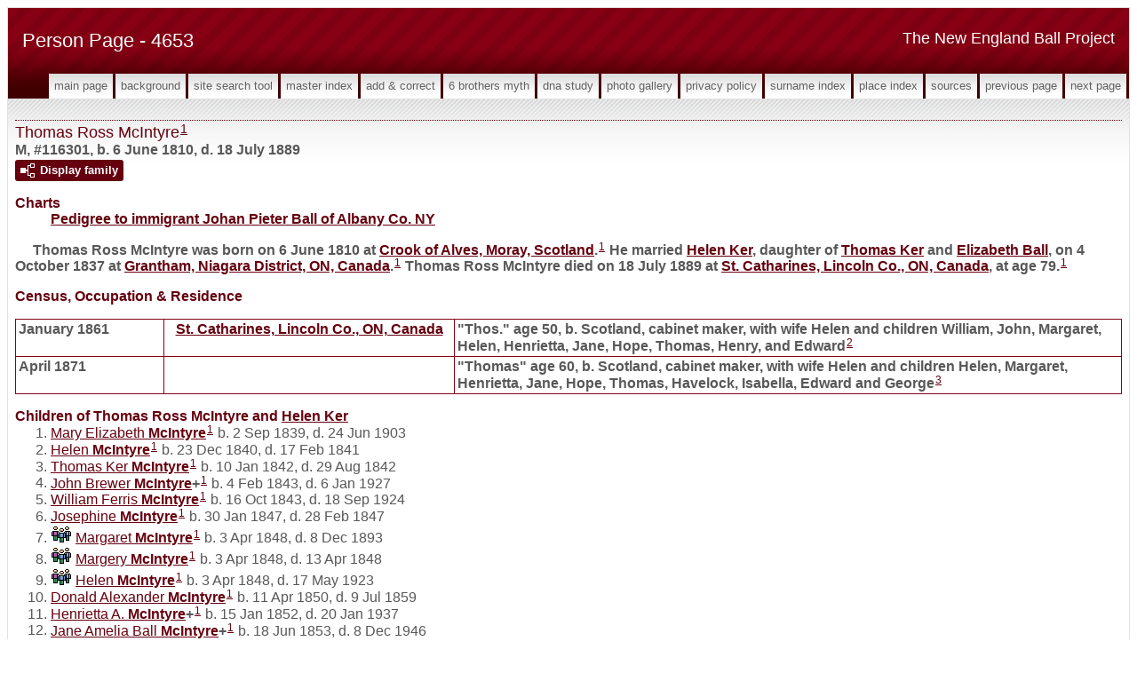

--- FILE ---
content_type: text/html
request_url: https://www.newenglandballproject.com/g4/p4653.htm
body_size: 10580
content:
<!DOCTYPE html>
<html data-site-title="The New England Ball Project" data-page-title="Person Page 4653">
 <head>
 <meta charset="windows-1252">
 <meta http-equiv="X-UA-Compatible" content="IE=edge">
 <meta name="viewport" content="width=device-width, initial-scale=1">
 <meta name="Generator" content="Second Site 8.0">
 <!-- PageSet: Person Pages -->
 <link type="text/css" rel="stylesheet" href="../layout4.css">
 <link type="text/css" rel="stylesheet" href="../site.css">
 <script src="https://ajax.googleapis.com/ajax/libs/jquery/1.10.2/jquery.min.js"></script>
 <script src="../scripts.js"></script>
 <!--XSL Stylesheet: Narrative.xsl--><style>
        div.narr { margin-top:1em; }
        div.fams ul { margin-top:0; }
        div.fams div.narr { margin-left:1.5em; }
        div.ss-field-list { margin-top:1em; clear:both; }
      </style>
 <title>The New England Ball Project - Person Page</title>
</head>

<body id="personpages">
  <div id="container">
    <div id="headerw"><div id="header"><h2>The New England Ball Project</h2><h1>Person Page - 4653</h1><div class="stretch"></div></div></div>
    <div id="menubar"><ul class="menublock menubar"><li><a href="../index.htm">Main Page</a></li><li><a href="../ui12.htm">Background</a></li><li><a href="../ui63.htm">Site Search Tool</a></li><li><a href="../master_index.htm">Master Index</a></li><li><a href="../ui13.htm">Add & Correct</a></li><li><a href="../ui15.htm">6 Brothers Myth</a></li><li><a href="../ui17.htm">DNA Study</a></li><li><a href="../ui10.htm">Photo Gallery</a></li><li><a href="../ui16.htm">Privacy Policy</a></li><li><a href="../surname_index.htm">Surname Index</a></li><li><a href="../ui11.htm">Place Index</a></li><li><a href="../s1.htm">Sources</a></li><li><a href="../g4/p4652.htm">Previous Page</a></li><li><a href="../g4/p4654.htm">Next Page</a></li></ul><div class="stretch"></div></div>
    <div id="wrapper">
      <div id="contentw"><div id="content"><div class="itp" id="i116301">
<h2 class="sn sect-sn">Thomas Ross McIntyre<sup><a href="#c116301.1">1</a></sup></h2>
<div class="sinfo sect-ls">M, #116301, b. 6 June 1810, d. 18 July 1889</div>
<div class="sect-fex"><a class="fex-open fexo-both fexo-gm" id="fex116301" href="#"><div class="fex-open-icon"></div><span class="fex-open-text">Display family</span></a></div>
<div class="ss-field-list">
<dl class="list-cm"><dt class="ss-label list-cm-label">Charts</dt><dd class="list-cm-value"><a href="../ui50.htm#a1834">Pedigree to immigrant Johan Pieter Ball of Albany Co. NY</a></dd></dl>
</div>
<div class="narr">&#160;&#160;&#160;&#160;&#160;Thomas Ross <span class="ns">McIntyre</span> was born on 6 June 1810 at <a href="../pd449.htm#i13019">Crook of Alves, Moray, Scotland</a>.<sup><a href="#c116301.1">1</a></sup> He married <a href="../g4/p4652.htm#i116300">Helen <span class="ns">Ker</span></a>, daughter of <a href="../g4/p4487.htm#i112163">Thomas <span class="ns">Ker</span></a> and <a href="../g4/p4471.htm#i111769">Elizabeth <span class="ns">Ball</span></a>, on 4 October 1837 at <a href="../pd37.htm#i1478">Grantham, Niagara District, ON, Canada</a>.<sup><a href="#c116301.1">1</a></sup> Thomas Ross McIntyre died on 18 July 1889 at <a href="../pd48.htm#i1821">St. Catharines, Lincoln Co., ON, Canada</a>, at age 79.<sup><a href="#c116301.1">1</a></sup></div>
<div class="narr">
<div class="panel-tags panel-tags-inline panel-table census-tags" style="clear:none;">
<h3 class="tg-heading">Census, Occupation & Residence</h3>
<table class="grid census-tags"><tr><td class="g1">January 1861</td><td class="g2"><a href="../pd48.htm#i1821">St. Catharines, Lincoln Co., ON, Canada</a></td><td class="g3">"Thos." age 50, b. Scotland, cabinet maker, with wife Helen and children William, John, Margaret, Helen, Henrietta, Jane, Hope, Thomas, Henry,  and Edward<sup><a href="#c116301.2">2</a></sup></td></tr><tr><td class="g1">April 1871</td><td class="g2"></td><td class="g3">"Thomas" age 60, b. Scotland, cabinet maker, with wife Helen and children Helen, Margaret, Henrietta, Jane, Hope, Thomas, Havelock, Isabella, Edward and George<sup><a href="#c116301.3">3</a></sup></td></tr></table>
</div>
</div>
<div class="fams">
<h3>Children of Thomas Ross McIntyre and <a href="../g4/p4652.htm#i116300">Helen <span class="ns">Ker</span></a></h3>
<ul>
<li><a href="../g4/p4653.htm#i116302">Mary Elizabeth <span class="ns">McIntyre</span></a><sup><a href="#c116301.1">1</a></sup> b. 2 Sep 1839, d. 24 Jun 1903</li>
<li><a href="../g4/p4653.htm#i116303">Helen <span class="ns">McIntyre</span></a><sup><a href="#c116301.1">1</a></sup> b. 23 Dec 1840, d. 17 Feb 1841</li>
<li><a href="../g4/p4653.htm#i116304">Thomas Ker <span class="ns">McIntyre</span></a><sup><a href="#c116301.1">1</a></sup> b. 10 Jan 1842, d. 29 Aug 1842</li>
<li><a href="../g4/p4653.htm#i116305">John Brewer <span class="ns">McIntyre</span></a><strong>+</strong><sup><a href="#c116301.1">1</a></sup> b. 4 Feb 1843, d. 6 Jan 1927</li>
<li><a href="../g4/p4653.htm#i116306">William Ferris <span class="ns">McIntyre</span></a><sup><a href="#c116301.1">1</a></sup> b. 16 Oct 1843, d. 18 Sep 1924</li>
<li><a href="../g4/p4653.htm#i116307">Josephine <span class="ns">McIntyre</span></a><sup><a href="#c116301.1">1</a></sup> b. 30 Jan 1847, d. 28 Feb 1847</li>
<li><img alt="" class="icon" src="../multiplebirth3.gif" width="24" height="20"> <a href="../g4/p4653.htm#i116308">Margaret <span class="ns">McIntyre</span></a><sup><a href="#c116301.1">1</a></sup> b. 3 Apr 1848, d. 8 Dec 1893</li>
<li><img alt="" class="icon" src="../multiplebirth3.gif" width="24" height="20"> <a href="../g4/p4653.htm#i116309">Margery <span class="ns">McIntyre</span></a><sup><a href="#c116301.1">1</a></sup> b. 3 Apr 1848, d. 13 Apr 1848</li>
<li><img alt="" class="icon" src="../multiplebirth3.gif" width="24" height="20"> <a href="../g4/p4653.htm#i116310">Helen <span class="ns">McIntyre</span></a><sup><a href="#c116301.1">1</a></sup> b. 3 Apr 1848, d. 17 May 1923</li>
<li><a href="../g4/p4653.htm#i116311">Donald Alexander <span class="ns">McIntyre</span></a><sup><a href="#c116301.1">1</a></sup> b. 11 Apr 1850, d. 9 Jul 1859</li>
<li><a href="../g4/p4653.htm#i116312">Henrietta A. <span class="ns">McIntyre</span></a><strong>+</strong><sup><a href="#c116301.1">1</a></sup> b. 15 Jan 1852, d. 20 Jan 1937</li>
<li><a href="../g4/p4653.htm#i116313">Jane Amelia Ball <span class="ns">McIntyre</span></a><strong>+</strong><sup><a href="#c116301.1">1</a></sup> b. 18 Jun 1853, d. 8 Dec 1946</li>
<li><a href="../g4/p4653.htm#i116314">Hope <span class="ns">McIntyre</span></a><sup><a href="#c116301.1">1</a></sup> b. 5 Jan 1855, d. 7 Feb 1934</li>
<li><a href="../g4/p4653.htm#i116315">Thomas Ross <span class="ns">McIntyre</span></a><sup><a href="#c116301.1">1</a></sup> b. 17 Nov 1856, d. 30 Aug 1881</li>
<li><a href="../g4/p4653.htm#i116316">Henry Havelock <span class="ns">McIntyre</span></a><sup><a href="#c116301.1">1</a></sup> b. 31 May 1858, d. 4 Apr 1891</li>
<li><a href="../g4/p4653.htm#i116317">Isabella Johanna Clarke <span class="ns">McIntyre</span></a><sup><a href="#c116301.1">1</a></sup> b. 22 Apr 1860, d. 14 Jan 1947</li>
<li><a href="../g4/p4653.htm#i116318">Edward James <span class="ns">McIntyre</span></a><sup><a href="#c116301.1">1</a></sup> b. 25 Sep 1860, d. 8 Dec 1914</li>
<li><a href="../g4/p4653.htm#i116319">George Telfer <span class="ns">McIntyre</span></a><sup><a href="#c116301.1">1</a></sup> b. 19 Jun 1865</li>
</ul>
</div>
<div class="cits sect-cs">
<h3>Citations</h3>
<ol>
<li id="c116301.1">[<a href="../s76.htm#s2930">S2930</a>] Dave Ker, <i>Ker Family Tree (GEDCOM)</i>, Bermuda, 6 August 2016.</li>
<li id="c116301.2">[<a href="../s13.htm#s847">S847</a>] 1861 (14 January) Census of Canada, St. Catharines, Lincoln Co., ON, Canada, p. 6 (stamped 23).</li>
<li id="c116301.3">[<a href="../s13.htm#s847">S847</a>] 1861 (14 January) Census of Canada, St. Catharines, Lincoln Co., ON, Canada, division 2, p. 5.</li>
</ol>
</div>
</div>
<div class="itp" id="i116302">
<h2 class="sn sect-sn">Mary Elizabeth McIntyre<sup><a href="#c116302.1">1</a></sup></h2>
<div class="sinfo sect-ls">F, #116302, b. 2 September 1839, d. 24 June 1903</div>
<div class="sect-fex"><a class="fex-open fexo-both fexo-gf" id="fex116302" href="#"><div class="fex-open-icon"></div><span class="fex-open-text">Display family</span></a></div>
<div class="ss-field-list">
<dl class="list-cm"><dt class="ss-label list-cm-label">Charts</dt><dd class="list-cm-value"><a href="../ui50.htm#a1835">Pedigree to immigrant Johan Pieter Ball of Albany Co. NY</a></dd></dl>
</div>
<div class="narr">&#160;&#160;&#160;&#160;&#160;Mary Elizabeth <span class="ns">McIntyre</span> was born on 2 September 1839 at <a href="../pd48.htm#i1821">St. Catharines, Lincoln Co., ON, Canada</a>.<sup><a href="#c116302.1">1</a></sup> She was the daughter of <a href="#i116301">Thomas Ross <span class="ns">McIntyre</span></a> and <a href="../g4/p4652.htm#i116300">Helen <span class="ns">Ker</span></a>.<sup><a href="#c116302.1">1</a></sup> Mary Elizabeth McIntyre died on 24 June 1903 at <a href="../pd48.htm#i1821">St. Catharines, Lincoln Co., ON, Canada</a>, at age 63.<sup><a href="#c116302.1">1</a></sup></div>
<div class="cits sect-cs">
<h3>Citations</h3>
<ol>
<li id="c116302.1">[<a href="../s76.htm#s2930">S2930</a>] Dave Ker, <i>Ker Family Tree (GEDCOM)</i>, Bermuda, 6 August 2016.</li>
</ol>
</div>
</div>
<div class="itp" id="i116303">
<h2 class="sn sect-sn">Helen McIntyre<sup><a href="#c116303.1">1</a></sup></h2>
<div class="sinfo sect-ls">F, #116303, b. 23 December 1840, d. 17 February 1841</div>
<div class="sect-fex"><a class="fex-open fexo-both fexo-gf" id="fex116303" href="#"><div class="fex-open-icon"></div><span class="fex-open-text">Display family</span></a></div>
<div class="ss-field-list">
<dl class="list-cm"><dt class="ss-label list-cm-label">Charts</dt><dd class="list-cm-value"><a href="../ui50.htm#a1836">Pedigree to immigrant Johan Pieter Ball of Albany Co. NY</a></dd></dl>
</div>
<div class="narr">&#160;&#160;&#160;&#160;&#160;Helen <span class="ns">McIntyre</span> was born on 23 December 1840 at <a href="../pd26.htm#i1212">ON, Canada</a>.<sup><a href="#c116303.1">1</a></sup> She was the daughter of <a href="#i116301">Thomas Ross <span class="ns">McIntyre</span></a> and <a href="../g4/p4652.htm#i116300">Helen <span class="ns">Ker</span></a>.<sup><a href="#c116303.1">1</a></sup> Helen McIntyre died on 17 February 1841 at <a href="../pd26.htm#i1212">ON, Canada</a>.<sup><a href="#c116303.1">1</a></sup></div>
<div class="cits sect-cs">
<h3>Citations</h3>
<ol>
<li id="c116303.1">[<a href="../s76.htm#s2930">S2930</a>] Dave Ker, <i>Ker Family Tree (GEDCOM)</i>, Bermuda, 6 August 2016.</li>
</ol>
</div>
</div>
<div class="itp" id="i116304">
<h2 class="sn sect-sn">Thomas Ker McIntyre<sup><a href="#c116304.1">1</a></sup></h2>
<div class="sinfo sect-ls">M, #116304, b. 10 January 1842, d. 29 August 1842</div>
<div class="sect-fex"><a class="fex-open fexo-both fexo-gm" id="fex116304" href="#"><div class="fex-open-icon"></div><span class="fex-open-text">Display family</span></a></div>
<div class="ss-field-list">
<dl class="list-cm"><dt class="ss-label list-cm-label">Charts</dt><dd class="list-cm-value"><a href="../ui50.htm#a1837">Pedigree to immigrant Johan Pieter Ball of Albany Co. NY</a></dd></dl>
</div>
<div class="narr">&#160;&#160;&#160;&#160;&#160;Thomas Ker <span class="ns">McIntyre</span> was born on 10 January 1842 at <a href="../pd26.htm#i1212">ON, Canada</a>.<sup><a href="#c116304.1">1</a></sup> He was the son of <a href="#i116301">Thomas Ross <span class="ns">McIntyre</span></a> and <a href="../g4/p4652.htm#i116300">Helen <span class="ns">Ker</span></a>.<sup><a href="#c116304.1">1</a></sup> Thomas Ker McIntyre died on 29 August 1842 at <a href="../pd26.htm#i1212">ON, Canada</a>.<sup><a href="#c116304.1">1</a></sup></div>
<div class="cits sect-cs">
<h3>Citations</h3>
<ol>
<li id="c116304.1">[<a href="../s76.htm#s2930">S2930</a>] Dave Ker, <i>Ker Family Tree (GEDCOM)</i>, Bermuda, 6 August 2016.</li>
</ol>
</div>
</div>
<div class="itp" id="i116305">
<h2 class="sn sect-sn">John Brewer McIntyre<sup><a href="#c116305.1">1</a></sup></h2>
<div class="sinfo sect-ls">M, #116305, b. 4 February 1843, d. 6 January 1927</div>
<div class="sect-fex"><a class="fex-open fexo-both fexo-gm" id="fex116305" href="#"><div class="fex-open-icon"></div><span class="fex-open-text">Display family</span></a></div>
<div class="ss-field-list">
<dl class="list-cm"><dt class="ss-label list-cm-label">Charts</dt><dd class="list-cm-value"><a href="../ui50.htm#a1838">Pedigree to immigrant Johan Pieter Ball of Albany Co. NY</a></dd></dl>
</div>
<div class="narr">&#160;&#160;&#160;&#160;&#160;John Brewer <span class="ns">McIntyre</span> was born on 4 February 1843 at <a href="../pd48.htm#i1821">St. Catharines, Lincoln Co., ON, Canada</a>.<sup><a href="#c116305.1">1</a></sup> He was the son of <a href="#i116301">Thomas Ross <span class="ns">McIntyre</span></a> and <a href="../g4/p4652.htm#i116300">Helen <span class="ns">Ker</span></a>.<sup><a href="#c116305.1">1</a></sup> John Brewer McIntyre married <a href="../g4/p4672.htm#i116778">Almeda <span class="ns">Grubb</span></a> on 10 December 1867 at <a href="../pd48.htm#i1821">St. Catharines, Lincoln Co., ON, Canada</a>.<sup><a href="#c116305.2">2</a></sup> John Brewer McIntyre died on 6 January 1927 at <a href="../pd48.htm#i1821">St. Catharines, Lincoln Co., ON, Canada</a>, at age 83.<sup><a href="#c116305.1">1</a></sup></div>
<div class="narr">
<div class="panel-tags panel-tags-inline panel-table census-tags" style="clear:none;">
<h3 class="tg-heading">Census, Occupation & Residence</h3>
<table class="grid census-tags"><tr><td class="g1">January 1861</td><td class="g2"><a href="../pd48.htm#i1821">St. Catharines, Lincoln Co., ON, Canada</a></td><td class="g3">"J. B." age 16, b. ON, with parents, etc.<sup><a href="#c116305.3">3</a></sup></td></tr></table>
</div>
</div>
<div class="fams">
<h3>Child of John Brewer McIntyre and <a href="../g4/p4672.htm#i116778">Almeda <span class="ns">Grubb</span></a></h3>
<ul>
<li><a href="../g4/p4672.htm#i116779">Kathleen <span class="ns">McIntyre</span></a><sup><a href="#c116305.2">2</a></sup> b. c 1878</li>
</ul>
</div>
<div class="cits sect-cs">
<h3>Citations</h3>
<ol>
<li id="c116305.1">[<a href="../s76.htm#s2930">S2930</a>] Dave Ker, <i>Ker Family Tree (GEDCOM)</i>, Bermuda, 6 August 2016.</li>
<li id="c116305.2">[<a href="../s76.htm#s2974">S2974</a>] Robert Lewis Norman, <i>"Ker Family Tree,"</i> database made available on-line courtesy of Robert Lewis Norman, <a class="ext" href="http://person.ancestry.ca/tree/13958500/person/26699559/facts">http://person.ancestry.ca/tree/13958500/person/26699559/facts</a>, database viewed 9 December 2016.</li>
<li id="c116305.3">[<a href="../s13.htm#s847">S847</a>] 1861 (14 January) Census of Canada, St. Catharines, Lincoln Co., ON, Canada, p. 6 (stamped 23).</li>
</ol>
</div>
</div>
<div class="itp" id="i116306">
<h2 class="sn sect-sn">William Ferris McIntyre<sup><a href="#c116306.1">1</a></sup></h2>
<div class="sinfo sect-ls">M, #116306, b. 16 October 1843, d. 18 September 1924</div>
<div class="sect-fex"><a class="fex-open fexo-both fexo-gm" id="fex116306" href="#"><div class="fex-open-icon"></div><span class="fex-open-text">Display family</span></a></div>
<div class="ss-field-list">
<dl class="list-cm"><dt class="ss-label list-cm-label">Charts</dt><dd class="list-cm-value"><a href="../ui50.htm#a1841">Pedigree to immigrant Johan Pieter Ball of Albany Co. NY</a></dd></dl>
</div>
<div class="narr">&#160;&#160;&#160;&#160;&#160;William Ferris <span class="ns">McIntyre</span> was born on 16 October 1843 at <a href="../pd26.htm#i1212">ON, Canada</a>.<sup><a href="#c116306.1">1</a></sup> He was the son of <a href="#i116301">Thomas Ross <span class="ns">McIntyre</span></a> and <a href="../g4/p4652.htm#i116300">Helen <span class="ns">Ker</span></a>.<sup><a href="#c116306.1">1</a></sup> William Ferris McIntyre died on 18 September 1924 at age 80.<sup><a href="#c116306.1">1</a></sup></div>
<div class="narr">
<div class="panel-tags panel-tags-inline panel-table census-tags" style="clear:none;">
<h3 class="tg-heading">Census, Occupation & Residence</h3>
<table class="grid census-tags"><tr><td class="g1">January 1861</td><td class="g2"><a href="../pd48.htm#i1821">St. Catharines, Lincoln Co., ON, Canada</a></td><td class="g3">"Wm." age 18, b. ON, cabinet maker, with parents, etc.<sup><a href="#c116306.2">2</a></sup></td></tr></table>
</div>
</div>
<div class="cits sect-cs">
<h3>Citations</h3>
<ol>
<li id="c116306.1">[<a href="../s76.htm#s2930">S2930</a>] Dave Ker, <i>Ker Family Tree (GEDCOM)</i>, Bermuda, 6 August 2016.</li>
<li id="c116306.2">[<a href="../s13.htm#s847">S847</a>] 1861 (14 January) Census of Canada, St. Catharines, Lincoln Co., ON, Canada, p. 6 (stamped 23).</li>
</ol>
</div>
</div>
<div class="itp" id="i116307">
<h2 class="sn sect-sn">Josephine McIntyre<sup><a href="#c116307.1">1</a></sup></h2>
<div class="sinfo sect-ls">F, #116307, b. 30 January 1847, d. 28 February 1847</div>
<div class="sect-fex"><a class="fex-open fexo-both fexo-gf" id="fex116307" href="#"><div class="fex-open-icon"></div><span class="fex-open-text">Display family</span></a></div>
<div class="ss-field-list">
<dl class="list-cm"><dt class="ss-label list-cm-label">Charts</dt><dd class="list-cm-value"><a href="../ui50.htm#a1842">Pedigree to immigrant Johan Pieter Ball of Albany Co. NY</a></dd></dl>
</div>
<div class="narr">&#160;&#160;&#160;&#160;&#160;Josephine <span class="ns">McIntyre</span> was born on 30 January 1847 at <a href="../pd26.htm#i1212">ON, Canada</a>.<sup><a href="#c116307.1">1</a></sup> She was the daughter of <a href="#i116301">Thomas Ross <span class="ns">McIntyre</span></a> and <a href="../g4/p4652.htm#i116300">Helen <span class="ns">Ker</span></a>.<sup><a href="#c116307.1">1</a></sup> Josephine McIntyre died on 28 February 1847 at <a href="../pd26.htm#i1212">ON, Canada</a>.<sup><a href="#c116307.1">1</a></sup></div>
<div class="cits sect-cs">
<h3>Citations</h3>
<ol>
<li id="c116307.1">[<a href="../s76.htm#s2930">S2930</a>] Dave Ker, <i>Ker Family Tree (GEDCOM)</i>, Bermuda, 6 August 2016.</li>
</ol>
</div>
</div>
<div class="itp" id="i116308">
<h2 class="sn sect-sn">Margaret McIntyre<sup><a href="#c116308.1">1</a></sup></h2>
<div class="sinfo sect-ls">F, #116308, b. 3 April 1848, d. 8 December 1893</div>
<div class="sect-fex"><a class="fex-open fexo-both fexo-gf" id="fex116308" href="#"><div class="fex-open-icon"></div><span class="fex-open-text">Display family</span></a></div>
<div class="ss-field-list">
<dl class="list-cm"><dt class="ss-label list-cm-label">Charts</dt><dd class="list-cm-value"><a href="../ui50.htm#a1846">Pedigree to immigrant Johan Pieter Ball of Albany Co. NY</a></dd></dl>
</div>
<div class="narr">&#160;&#160;&#160;&#160;&#160;Margaret <span class="ns">McIntyre</span> was born on 3 April 1848 at <a href="../pd26.htm#i1212">ON, Canada</a>; triplet of Margery and Helen.<sup><a href="#c116308.1">1</a></sup> She was the daughter of <a href="#i116301">Thomas Ross <span class="ns">McIntyre</span></a> and <a href="../g4/p4652.htm#i116300">Helen <span class="ns">Ker</span></a>.<sup><a href="#c116308.1">1</a></sup> Margaret McIntyre died on 8 December 1893 at age 45.<sup><a href="#c116308.1">1</a></sup></div>
<div class="narr">
<div class="panel-tags panel-tags-inline panel-table census-tags" style="clear:none;">
<h3 class="tg-heading">Census, Occupation & Residence</h3>
<table class="grid census-tags"><tr><td class="g1">January 1861</td><td class="g2"><a href="../pd48.htm#i1821">St. Catharines, Lincoln Co., ON, Canada</a></td><td class="g3">"Margaret" age 13, b. ON, with parents, etc.<sup><a href="#c116308.2">2</a></sup></td></tr><tr><td class="g1">April 1871</td><td class="g2"><a href="../pd48.htm#i1821">St. Catharines, Lincoln Co., ON, Canada</a></td><td class="g3">"Margaret" age 23, b. ON, with parents, etc.<sup><a href="#c116308.3">3</a></sup></td></tr></table>
</div>
</div>
<div class="cits sect-cs">
<h3>Citations</h3>
<ol>
<li id="c116308.1">[<a href="../s76.htm#s2930">S2930</a>] Dave Ker, <i>Ker Family Tree (GEDCOM)</i>, Bermuda, 6 August 2016.</li>
<li id="c116308.2">[<a href="../s13.htm#s847">S847</a>] 1861 (14 January) Census of Canada, St. Catharines, Lincoln Co., ON, Canada, p. 6 (stamped 23).</li>
<li id="c116308.3">[<a href="../s13.htm#s847">S847</a>] 1861 (14 January) Census of Canada, St. Catharines, Lincoln Co., ON, Canada, division 2, p. 5.</li>
</ol>
</div>
</div>
<div class="itp" id="i116309">
<h2 class="sn sect-sn">Margery McIntyre<sup><a href="#c116309.1">1</a></sup></h2>
<div class="sinfo sect-ls">F, #116309, b. 3 April 1848, d. 13 April 1848</div>
<div class="sect-fex"><a class="fex-open fexo-both fexo-gf" id="fex116309" href="#"><div class="fex-open-icon"></div><span class="fex-open-text">Display family</span></a></div>
<div class="ss-field-list">
<dl class="list-cm"><dt class="ss-label list-cm-label">Charts</dt><dd class="list-cm-value"><a href="../ui50.htm#a1845">Pedigree to immigrant Johan Pieter Ball of Albany Co. NY</a></dd></dl>
</div>
<div class="narr">&#160;&#160;&#160;&#160;&#160;Margery <span class="ns">McIntyre</span> was born on 3 April 1848 at <a href="../pd26.htm#i1212">ON, Canada</a>; triplet of Margaret and Helen.<sup><a href="#c116309.1">1</a></sup> She was the daughter of <a href="#i116301">Thomas Ross <span class="ns">McIntyre</span></a> and <a href="../g4/p4652.htm#i116300">Helen <span class="ns">Ker</span></a>.<sup><a href="#c116309.1">1</a></sup> Margery McIntyre died on 13 April 1848 at <a href="../pd26.htm#i1212">ON, Canada</a>.<sup><a href="#c116309.1">1</a></sup></div>
<div class="cits sect-cs">
<h3>Citations</h3>
<ol>
<li id="c116309.1">[<a href="../s76.htm#s2930">S2930</a>] Dave Ker, <i>Ker Family Tree (GEDCOM)</i>, Bermuda, 6 August 2016.</li>
</ol>
</div>
</div>
<div class="itp" id="i116310">
<h2 class="sn sect-sn">Helen McIntyre<sup><a href="#c116310.1">1</a></sup></h2>
<div class="sinfo sect-ls">F, #116310, b. 3 April 1848, d. 17 May 1923</div>
<div class="sect-fex"><a class="fex-open fexo-both fexo-gf" id="fex116310" href="#"><div class="fex-open-icon"></div><span class="fex-open-text">Display family</span></a></div>
<div class="ss-field-list">
<dl class="list-cm"><dt class="ss-label list-cm-label">Charts</dt><dd class="list-cm-value"><a href="../ui50.htm#a1843">Pedigree to immigrant Johan Pieter Ball of Albany Co. NY</a></dd></dl>
</div>
<div class="narr">&#160;&#160;&#160;&#160;&#160;Helen <span class="ns">McIntyre</span> was born on 3 April 1848 at <a href="../pd26.htm#i1212">ON, Canada</a>; triplet of Margaret and Margery.<sup><a href="#c116310.1">1</a></sup> She was the daughter of <a href="#i116301">Thomas Ross <span class="ns">McIntyre</span></a> and <a href="../g4/p4652.htm#i116300">Helen <span class="ns">Ker</span></a>.<sup><a href="#c116310.1">1</a></sup> Helen McIntyre married <a href="../g4/p4672.htm#i116780">Robert <span class="ns">Truesdale</span></a> on 19 August 1874 at <a href="../pd48.htm#i1821">St. Catharines, Lincoln Co., ON, Canada</a>.<sup><a href="#c116310.2">2</a></sup> Helen McIntyre died on 17 May 1923 at age 75.<sup><a href="#c116310.1">1</a></sup><br>&#160;&#160;&#160;&#160;&#160;As of 19 August 1874,her married name was Truesdale.<sup><a href="#c116310.2">2</a></sup></div>
<div class="narr">
<div class="panel-tags panel-tags-inline panel-table census-tags" style="clear:none;">
<h3 class="tg-heading">Census, Occupation & Residence</h3>
<table class="grid census-tags"><tr><td class="g1">January 1861</td><td class="g2"><a href="../pd48.htm#i1821">St. Catharines, Lincoln Co., ON, Canada</a></td><td class="g3">"Hellen" age 13, b. ON, with parents, etc.<sup><a href="#c116310.3">3</a></sup></td></tr><tr><td class="g1">April 1871</td><td class="g2"><a href="../pd48.htm#i1821">St. Catharines, Lincoln Co., ON, Canada</a></td><td class="g3">"Helen" age 23, b. ON, with parents, etc.<sup><a href="#c116310.4">4</a></sup></td></tr><tr><td class="g1">12 June 1900</td><td class="g2"><a href="../pd96.htm#i3518">Clinton, Clinton Co., IA</a></td><td class="g3">"Helen" age 52, b. Canada, with husband<sup><a href="#c116310.5">5</a></sup></td></tr></table>
</div>
</div>
<div class="cits sect-cs">
<h3>Citations</h3>
<ol>
<li id="c116310.1">[<a href="../s76.htm#s2930">S2930</a>] Dave Ker, <i>Ker Family Tree (GEDCOM)</i>, Bermuda, 6 August 2016.</li>
<li id="c116310.2">[<a href="../s76.htm#s2974">S2974</a>] Robert Lewis Norman, <i>"Ker Family Tree,"</i> database made available on-line courtesy of Robert Lewis Norman, <a class="ext" href="http://person.ancestry.ca/tree/13958500/person/26699559/facts">http://person.ancestry.ca/tree/13958500/person/26699559/facts</a>, database viewed 9 December 2016.</li>
<li id="c116310.3">[<a href="../s13.htm#s847">S847</a>] 1861 (14 January) Census of Canada, St. Catharines, Lincoln Co., ON, Canada, p. 6 (stamped 23).</li>
<li id="c116310.4">[<a href="../s13.htm#s847">S847</a>] 1861 (14 January) Census of Canada, St. Catharines, Lincoln Co., ON, Canada, division 2, p. 5.</li>
<li id="c116310.5">[<a href="../s3.htm#s12">S12</a>] 1900 (June 1) U.S. Census, Clinton, Clinton Co., IA, ED 10, Sheet 19A (stamped 163).</li>
</ol>
</div>
</div>
<div class="itp" id="i116311">
<h2 class="sn sect-sn">Donald Alexander McIntyre<sup><a href="#c116311.1">1</a></sup></h2>
<div class="sinfo sect-ls">M, #116311, b. 11 April 1850, d. 9 July 1859</div>
<div class="sect-fex"><a class="fex-open fexo-both fexo-gm" id="fex116311" href="#"><div class="fex-open-icon"></div><span class="fex-open-text">Display family</span></a></div>
<div class="ss-field-list">
<dl class="list-cm"><dt class="ss-label list-cm-label">Charts</dt><dd class="list-cm-value"><a href="../ui50.htm#a1847">Pedigree to immigrant Johan Pieter Ball of Albany Co. NY</a></dd></dl>
</div>
<div class="narr">&#160;&#160;&#160;&#160;&#160;Donald Alexander <span class="ns">McIntyre</span> was born on 11 April 1850 at <a href="../pd26.htm#i1212">ON, Canada</a>.<sup><a href="#c116311.1">1</a></sup> He was the son of <a href="#i116301">Thomas Ross <span class="ns">McIntyre</span></a> and <a href="../g4/p4652.htm#i116300">Helen <span class="ns">Ker</span></a>.<sup><a href="#c116311.1">1</a></sup> Donald Alexander McIntyre died on 9 July 1859 at age 9.<sup><a href="#c116311.1">1</a></sup></div>
<div class="cits sect-cs">
<h3>Citations</h3>
<ol>
<li id="c116311.1">[<a href="../s76.htm#s2930">S2930</a>] Dave Ker, <i>Ker Family Tree (GEDCOM)</i>, Bermuda, 6 August 2016.</li>
</ol>
</div>
</div>
<div class="itp" id="i116312">
<h2 class="sn sect-sn">Henrietta A. McIntyre<sup><a href="#c116312.1">1</a>,<a href="#c116312.2">2</a></sup></h2>
<div class="sinfo sect-ls">F, #116312, b. 15 January 1852, d. 20 January 1937</div>
<div class="sect-fex"><a class="fex-open fexo-both fexo-gf" id="fex116312" href="#"><div class="fex-open-icon"></div><span class="fex-open-text">Display family</span></a></div>
<div class="ss-field-list">
<dl class="list-cm"><dt class="ss-label list-cm-label">Charts</dt><dd class="list-cm-value"><a href="../ui50.htm#a1848">Pedigree to immigrant Johan Pieter Ball of Albany Co. NY</a></dd></dl>
</div>
<div class="narr">&#160;&#160;&#160;&#160;&#160;Henrietta A. <span class="ns">McIntyre</span> was born on 15 January 1852 at <a href="../pd26.htm#i1212">ON, Canada</a>.<sup><a href="#c116312.1">1</a></sup> She was the daughter of <a href="#i116301">Thomas Ross <span class="ns">McIntyre</span></a> and <a href="../g4/p4652.htm#i116300">Helen <span class="ns">Ker</span></a>.<sup><a href="#c116312.1">1</a></sup> Henrietta A. McIntyre married <a href="../g4/p4672.htm#i116781">William <span class="ns">McMaugh</span></a> on 13 December 1876 at <a href="../pd48.htm#i1821">St. Catharines, Lincoln Co., ON, Canada</a>.<sup><a href="#c116312.3">3</a></sup> Henrietta A. McIntyre died on 20 January 1937 at age 85.<sup><a href="#c116312.1">1</a></sup><br>&#160;&#160;&#160;&#160;&#160;As of 13 December 1876,her married name was McMaugh.</div>
<div class="narr">
<div class="panel-tags panel-tags-inline panel-table census-tags" style="clear:none;">
<h3 class="tg-heading">Census, Occupation & Residence</h3>
<table class="grid census-tags"><tr><td class="g1">January 1861</td><td class="g2"><a href="../pd48.htm#i1821">St. Catharines, Lincoln Co., ON, Canada</a></td><td class="g3">"H. A." age 9, b. ON, with parents, etc.<sup><a href="#c116312.2">2</a></sup></td></tr><tr><td class="g1">April 1871</td><td class="g2"><a href="../pd48.htm#i1821">St. Catharines, Lincoln Co., ON, Canada</a></td><td class="g3">"Henrietta" age 17, b. ON, with parents, etc.<sup><a href="#c116312.4">4</a></sup></td></tr><tr><td class="g1">April 1881</td><td class="g2"><a href="../pd48.htm#i1821">St. Catharines, Lincoln Co., ON, Canada</a></td><td class="g3">"Henrietta" age 29, b. ON, with husband, etc.<sup><a href="#c116312.5">5</a></sup></td></tr><tr><td class="g1">17 April 1891</td><td class="g2"><a href="../pd48.htm#i1821">St. Catharines, Lincoln & Niagara Co., ON, Canada</a></td><td class="g3">"Henryetta" age 39, b. ON, with husband, etc.<sup><a href="#c116312.6">6</a></sup></td></tr><tr><td class="g1">April 1901</td><td class="g2"><a href="../pd48.htm#i1821">St. Catharines, Lincoln & Niagara Co., ON, Canada</a></td><td class="g3">"Henereta" age 49, b. ON, with husband, etc.<sup><a href="#c116312.7">7</a></sup></td></tr></table>
</div>
</div>
<div class="fams">
<h3>Children of Henrietta A. McIntyre and <a href="../g4/p4672.htm#i116781">William <span class="ns">McMaugh</span></a></h3>
<ul>
<li><a href="../g4/p4672.htm#i116782">Mary E. <span class="ns">McMaugh</span></a><sup><a href="#c116312.5">5</a></sup> b. 19 Sep 1877</li>
<li><a href="../g4/p4672.htm#i116783">Thomas <span class="ns">McMaugh</span></a><sup><a href="#c116312.5">5</a></sup> b. c 1879</li>
<li><a href="../g4/p4672.htm#i116784">Jennie <span class="ns">McMaugh</span></a><sup><a href="#c116312.6">6</a></sup> b. 16 Feb 1882</li>
<li><a href="../g4/p4672.htm#i116785">Henrietta <span class="ns">McMaugh</span></a><sup><a href="#c116312.6">6</a></sup> b. 18 Aug 1884</li>
<li><a href="../g4/p4672.htm#i116786">Edith <span class="ns">McMaugh</span></a><sup><a href="#c116312.6">6</a></sup> b. 16 Sep 1886</li>
</ul>
</div>
<div class="cits sect-cs">
<h3>Citations</h3>
<ol>
<li id="c116312.1">[<a href="../s76.htm#s2930">S2930</a>] Dave Ker, <i>Ker Family Tree (GEDCOM)</i>, Bermuda, 6 August 2016.</li>
<li id="c116312.2">[<a href="../s13.htm#s847">S847</a>] 1861 (14 January) Census of Canada, St. Catharines, Lincoln Co., ON, Canada, p. 6 (stamped 23).</li>
<li id="c116312.3">[<a href="../s76.htm#s2974">S2974</a>] Robert Lewis Norman, <i>"Ker Family Tree,"</i> database made available on-line courtesy of Robert Lewis Norman, <a class="ext" href="http://person.ancestry.ca/tree/13958500/person/26699559/facts">http://person.ancestry.ca/tree/13958500/person/26699559/facts</a>, database viewed 9 December 2016.</li>
<li id="c116312.4">[<a href="../s13.htm#s847">S847</a>] 1861 (14 January) Census of Canada, St. Catharines, Lincoln Co., ON, Canada, division 2, p. 6.</li>
<li id="c116312.5">[<a href="../s16.htm#s849">S849</a>] 1881 (4 April) Census of Canada, St. Catharines, Lincoln Co., ON, Canada, p. 29.</li>
<li id="c116312.6">[<a href="../s3.htm#s111">S111</a>] 1891 (6 April) Canada Census, St. Catharines, Lincoln and Niagare, ON, Canada, p. 27.</li>
<li id="c116312.7">[<a href="../s3.htm#s105">S105</a>] 1901 (31 March) Canada Census, St. Catharines, Lincoln and Niagara, ON, Canada, p. 16.</li>
</ol>
</div>
</div>
<div class="itp" id="i116313">
<h2 class="sn sect-sn">Jane Amelia Ball McIntyre<sup><a href="#c116313.1">1</a></sup></h2>
<div class="sinfo sect-ls">F, #116313, b. 18 June 1853, d. 8 December 1946</div>
<div class="sect-fex"><a class="fex-open fexo-both fexo-gf" id="fex116313" href="#"><div class="fex-open-icon"></div><span class="fex-open-text">Display family</span></a></div>
<div class="ss-field-list">
<dl class="list-cm"><dt class="ss-label list-cm-label">Charts</dt><dd class="list-cm-value"><a href="../ui50.htm#a1855">Pedigree to immigrant Johan Pieter Ball of Albany Co. NY</a></dd></dl>
</div>
<div class="narr">&#160;&#160;&#160;&#160;&#160;Jane Amelia Ball <span class="ns">McIntyre</span> was born on 18 June 1853 at <a href="../pd48.htm#i1821">St. Catharines, Lincoln Co., ON, Canada</a>.<sup><a href="#c116313.1">1</a>,<a href="#c116313.2">2</a></sup> She was the daughter of <a href="#i116301">Thomas Ross <span class="ns">McIntyre</span></a> and <a href="../g4/p4652.htm#i116300">Helen <span class="ns">Ker</span></a>.<sup><a href="#c116313.1">1</a></sup> Jane Amelia Ball McIntyre married <a href="../g4/p4672.htm#i116787">Charles Clark <span class="ns">Badgley</span></a> on 23 May 1877 at <a href="../pd37.htm#i1478">Grantham, Lincoln Co., ON, Canada</a>.<sup><a href="#c116313.2">2</a></sup> Jane Amelia Ball McIntyre died on 8 December 1946 at age 93.<sup><a href="#c116313.1">1</a></sup><br>&#160;&#160;&#160;&#160;&#160;As of 23 May 1877,her married name was Badgley.<sup><a href="#c116313.2">2</a></sup></div>
<div class="narr">
<div class="panel-tags panel-tags-inline panel-table census-tags" style="clear:none;">
<h3 class="tg-heading">Census, Occupation & Residence</h3>
<table class="grid census-tags"><tr><td class="g1">January 1861</td><td class="g2"><a href="../pd48.htm#i1821">St. Catharines, Lincoln Co., ON, Canada</a></td><td class="g3">"Jane" age 8, b. ON, with parents, etc.<sup><a href="#c116313.3">3</a></sup></td></tr><tr><td class="g1">April 1871</td><td class="g2"><a href="../pd48.htm#i1821">St. Catharines, Lincoln Co., ON, Canada</a></td><td class="g3">"Jane" age 17, b. ON, with parents, etc.<sup><a href="#c116313.4">4</a></sup></td></tr></table>
</div>
</div>
<div class="fams">
<h3>Children of Jane Amelia Ball McIntyre and <a href="../g4/p4672.htm#i116787">Charles Clark <span class="ns">Badgley</span></a></h3>
<ul>
<li><a href="../g4/p4672.htm#i116788">Charles H. <span class="ns">Badgley</span></a><sup><a href="#c116313.2">2</a></sup> b. c 1878</li>
<li><a href="../g4/p4672.htm#i116790">Sidney E. <span class="ns">Badgley</span></a><sup><a href="#c116313.2">2</a></sup> b. 9 Dec 1879</li>
<li><a href="../g4/p4672.htm#i116791">Helen <span class="ns">Badgley</span></a><sup><a href="#c116313.2">2</a></sup> b. c 1884</li>
</ul>
</div>
<div class="cits sect-cs">
<h3>Citations</h3>
<ol>
<li id="c116313.1">[<a href="../s76.htm#s2930">S2930</a>] Dave Ker, <i>Ker Family Tree (GEDCOM)</i>, Bermuda, 6 August 2016.</li>
<li id="c116313.2">[<a href="../s76.htm#s2974">S2974</a>] Robert Lewis Norman, <i>"Ker Family Tree,"</i> database made available on-line courtesy of Robert Lewis Norman, <a class="ext" href="http://person.ancestry.ca/tree/13958500/person/26699559/facts">http://person.ancestry.ca/tree/13958500/person/26699559/facts</a>, database viewed 9 December 2016.</li>
<li id="c116313.3">[<a href="../s13.htm#s847">S847</a>] 1861 (14 January) Census of Canada, St. Catharines, Lincoln Co., ON, Canada, p. 6 (stamped 23).</li>
<li id="c116313.4">[<a href="../s13.htm#s847">S847</a>] 1861 (14 January) Census of Canada, St. Catharines, Lincoln Co., ON, Canada, division 2, p. 6.</li>
</ol>
</div>
</div>
<div class="itp" id="i116314">
<h2 class="sn sect-sn">Hope McIntyre<sup><a href="#c116314.1">1</a></sup></h2>
<div class="sinfo sect-ls">M, #116314, b. 5 January 1855, d. 7 February 1934</div>
<div class="sect-fex"><a class="fex-open fexo-both fexo-gm" id="fex116314" href="#"><div class="fex-open-icon"></div><span class="fex-open-text">Display family</span></a></div>
<div class="ss-field-list">
<dl class="list-cm"><dt class="ss-label list-cm-label">Charts</dt><dd class="list-cm-value"><a href="../ui50.htm#a1861">Pedigree to immigrant Johan Pieter Ball of Albany Co. NY</a></dd></dl>
</div>
<div class="narr">&#160;&#160;&#160;&#160;&#160;Hope <span class="ns">McIntyre</span> was born on 5 January 1855 at <a href="../pd26.htm#i1212">ON, Canada</a>.<sup><a href="#c116314.1">1</a></sup> He was the son of <a href="#i116301">Thomas Ross <span class="ns">McIntyre</span></a> and <a href="../g4/p4652.htm#i116300">Helen <span class="ns">Ker</span></a>.<sup><a href="#c116314.1">1</a></sup> Hope McIntyre died on 7 February 1934 at age 79.<sup><a href="#c116314.1">1</a></sup></div>
<div class="narr">
<div class="panel-tags panel-tags-inline panel-table census-tags" style="clear:none;">
<h3 class="tg-heading">Census, Occupation & Residence</h3>
<table class="grid census-tags"><tr><td class="g1">January 1861</td><td class="g2"><a href="../pd48.htm#i1821">St. Catharines, Lincoln Co., ON, Canada</a></td><td class="g3">"Hope" age 6, b. ON, with parents, etc.<sup><a href="#c116314.2">2</a></sup></td></tr><tr><td class="g1">April 1871</td><td class="g2"><a href="../pd48.htm#i1821">St. Catharines, Lincoln Co., ON, Canada</a></td><td class="g3">"Hope" age 15, b. ON, upholsterer, with parents, etc.<sup><a href="#c116314.3">3</a></sup></td></tr></table>
</div>
</div>
<div class="cits sect-cs">
<h3>Citations</h3>
<ol>
<li id="c116314.1">[<a href="../s76.htm#s2930">S2930</a>] Dave Ker, <i>Ker Family Tree (GEDCOM)</i>, Bermuda, 6 August 2016.</li>
<li id="c116314.2">[<a href="../s13.htm#s847">S847</a>] 1861 (14 January) Census of Canada, St. Catharines, Lincoln Co., ON, Canada, p. 6 (stamped 23).</li>
<li id="c116314.3">[<a href="../s13.htm#s847">S847</a>] 1861 (14 January) Census of Canada, St. Catharines, Lincoln Co., ON, Canada, division 2, p. 6.</li>
</ol>
</div>
</div>
<div class="itp" id="i116315">
<h2 class="sn sect-sn">Thomas Ross McIntyre<sup><a href="#c116315.1">1</a></sup></h2>
<div class="sinfo sect-ls">M, #116315, b. 17 November 1856, d. 30 August 1881</div>
<div class="sect-fex"><a class="fex-open fexo-both fexo-gm" id="fex116315" href="#"><div class="fex-open-icon"></div><span class="fex-open-text">Display family</span></a></div>
<div class="ss-field-list">
<dl class="list-cm"><dt class="ss-label list-cm-label">Charts</dt><dd class="list-cm-value"><a href="../ui50.htm#a1862">Pedigree to immigrant Johan Pieter Ball of Albany Co. NY</a></dd></dl>
</div>
<div class="narr">&#160;&#160;&#160;&#160;&#160;Thomas Ross <span class="ns">McIntyre</span> was born on 17 November 1856 at <a href="../pd48.htm#i1821">St. Catharines, Lincoln Co., ON, Canada</a>.<sup><a href="#c116315.1">1</a>,<a href="#c116315.2">2</a></sup> He was the son of <a href="#i116301">Thomas Ross <span class="ns">McIntyre</span></a> and <a href="../g4/p4652.htm#i116300">Helen <span class="ns">Ker</span></a>.<sup><a href="#c116315.1">1</a></sup> Thomas Ross McIntyre died on 30 August 1881 at <a href="../pd48.htm#i1821">St. Catharines, Lincoln Co., ON, Canada</a>, at age 24.<sup><a href="#c116315.1">1</a>,<a href="#c116315.2">2</a></sup></div>
<div class="narr">
<div class="panel-tags panel-tags-inline panel-table census-tags" style="clear:none;">
<h3 class="tg-heading">Census, Occupation & Residence</h3>
<table class="grid census-tags"><tr><td class="g1">January 1861</td><td class="g2"><a href="../pd48.htm#i1821">St. Catharines, Lincoln Co., ON, Canada</a></td><td class="g3">"Thos." age 5, b. ON, with parents, etc.<sup><a href="#c116315.3">3</a></sup></td></tr><tr><td class="g1">April 1871</td><td class="g2"><a href="../pd48.htm#i1821">St. Catharines, Lincoln Co., ON, Canada</a></td><td class="g3">"Thomas" age 13, b. ON, clerk, with parents, etc.<sup><a href="#c116315.4">4</a></sup></td></tr></table>
</div>
</div>
<div class="cits sect-cs">
<h3>Citations</h3>
<ol>
<li id="c116315.1">[<a href="../s76.htm#s2930">S2930</a>] Dave Ker, <i>Ker Family Tree (GEDCOM)</i>, Bermuda, 6 August 2016.</li>
<li id="c116315.2">[<a href="../s76.htm#s2974">S2974</a>] Robert Lewis Norman, <i>"Ker Family Tree,"</i> database made available on-line courtesy of Robert Lewis Norman, <a class="ext" href="http://person.ancestry.ca/tree/13958500/person/26699559/facts">http://person.ancestry.ca/tree/13958500/person/26699559/facts</a>, database viewed 9 December 2016.</li>
<li id="c116315.3">[<a href="../s13.htm#s847">S847</a>] 1861 (14 January) Census of Canada, St. Catharines, Lincoln Co., ON, Canada, p. 6 (stamped 23).</li>
<li id="c116315.4">[<a href="../s13.htm#s847">S847</a>] 1861 (14 January) Census of Canada, St. Catharines, Lincoln Co., ON, Canada, division 2, p. 6.</li>
</ol>
</div>
</div>
<div class="itp" id="i116316">
<h2 class="sn sect-sn">Henry Havelock McIntyre<sup><a href="#c116316.1">1</a></sup></h2>
<div class="sinfo sect-ls">M, #116316, b. 31 May 1858, d. 4 April 1891</div>
<div class="sect-fex"><a class="fex-open fexo-both fexo-gm" id="fex116316" href="#"><div class="fex-open-icon"></div><span class="fex-open-text">Display family</span></a></div>
<div class="ss-field-list">
<dl class="list-cm"><dt class="ss-label list-cm-label">Charts</dt><dd class="list-cm-value"><a href="../ui50.htm#a1863">Pedigree to immigrant Johan Pieter Ball of Albany Co. NY</a></dd></dl>
</div>
<div class="narr">&#160;&#160;&#160;&#160;&#160;Henry Havelock <span class="ns">McIntyre</span> was born on 31 May 1858 at <a href="../pd48.htm#i1821">St. Catharines, Lincoln Co., ON, Canada</a>.<sup><a href="#c116316.1">1</a></sup> He was the son of <a href="#i116301">Thomas Ross <span class="ns">McIntyre</span></a> and <a href="../g4/p4652.htm#i116300">Helen <span class="ns">Ker</span></a>.<sup><a href="#c116316.1">1</a></sup> Henry Havelock McIntyre died on 4 April 1891 at age 32.<sup><a href="#c116316.1">1</a></sup></div>
<div class="narr">
<div class="panel-tags panel-tags-inline panel-table census-tags" style="clear:none;">
<h3 class="tg-heading">Census, Occupation & Residence</h3>
<table class="grid census-tags"><tr><td class="g1">January 1861</td><td class="g2"><a href="../pd48.htm#i1821">St. Catharines, Lincoln Co., ON, Canada</a></td><td class="g3">"H. H." age 3, b. ON, with parents, etc.<sup><a href="#c116316.2">2</a></sup></td></tr><tr><td class="g1">April 1871</td><td class="g2"><a href="../pd48.htm#i1821">St. Catharines, Lincoln Co., ON, Canada</a></td><td class="g3">"Havelock" age 11, b. ON, with parents, etc.<sup><a href="#c116316.3">3</a></sup></td></tr></table>
</div>
</div>
<div class="cits sect-cs">
<h3>Citations</h3>
<ol>
<li id="c116316.1">[<a href="../s76.htm#s2930">S2930</a>] Dave Ker, <i>Ker Family Tree (GEDCOM)</i>, Bermuda, 6 August 2016.</li>
<li id="c116316.2">[<a href="../s13.htm#s847">S847</a>] 1861 (14 January) Census of Canada, St. Catharines, Lincoln Co., ON, Canada, p. 6 (stamped 23).</li>
<li id="c116316.3">[<a href="../s13.htm#s847">S847</a>] 1861 (14 January) Census of Canada, St. Catharines, Lincoln Co., ON, Canada, division 2, p. 6.</li>
</ol>
</div>
</div>
<div class="itp" id="i116317">
<h2 class="sn sect-sn">Isabella Johanna Clarke McIntyre<sup><a href="#c116317.1">1</a></sup></h2>
<div class="sinfo sect-ls">F, #116317, b. 22 April 1860, d. 14 January 1947</div>
<div class="sect-fex"><a class="fex-open fexo-both fexo-gf" id="fex116317" href="#"><div class="fex-open-icon"></div><span class="fex-open-text">Display family</span></a></div>
<div class="ss-field-list">
<dl class="list-cm"><dt class="ss-label list-cm-label">Charts</dt><dd class="list-cm-value"><a href="../ui50.htm#a1864">Pedigree to immigrant Johan Pieter Ball of Albany Co. NY</a></dd></dl>
</div>
<div class="narr">&#160;&#160;&#160;&#160;&#160;Isabella Johanna Clarke <span class="ns">McIntyre</span> was born on 22 April 1860 at <a href="../pd48.htm#i1821">St. Catharines, Lincoln Co., ON, Canada</a>.<sup><a href="#c116317.1">1</a></sup> She was the daughter of <a href="#i116301">Thomas Ross <span class="ns">McIntyre</span></a> and <a href="../g4/p4652.htm#i116300">Helen <span class="ns">Ker</span></a>.<sup><a href="#c116317.1">1</a></sup> Isabella Johanna Clarke McIntyre died on 14 January 1947 at age 86.<sup><a href="#c116317.1">1</a></sup></div>
<div class="narr">
<div class="panel-tags panel-tags-inline panel-table census-tags" style="clear:none;">
<h3 class="tg-heading">Census, Occupation & Residence</h3>
<table class="grid census-tags"><tr><td class="g1">April 1871</td><td class="g2"><a href="../pd48.htm#i1821">St. Catharines, Lincoln Co., ON, Canada</a></td><td class="g3">"Isabella" age 10, b. ON, with parents, etc.<sup><a href="#c116317.2">2</a></sup></td></tr></table>
</div>
</div>
<div class="cits sect-cs">
<h3>Citations</h3>
<ol>
<li id="c116317.1">[<a href="../s76.htm#s2930">S2930</a>] Dave Ker, <i>Ker Family Tree (GEDCOM)</i>, Bermuda, 6 August 2016.</li>
<li id="c116317.2">[<a href="../s13.htm#s847">S847</a>] 1861 (14 January) Census of Canada, St. Catharines, Lincoln Co., ON, Canada, division 2, p. 6.</li>
</ol>
</div>
</div>
<div class="itp" id="i116318">
<h2 class="sn sect-sn">Edward James McIntyre<sup><a href="#c116318.1">1</a></sup></h2>
<div class="sinfo sect-ls">M, #116318, b. 25 September 1860, d. 8 December 1914</div>
<div class="sect-fex"><a class="fex-open fexo-both fexo-gm" id="fex116318" href="#"><div class="fex-open-icon"></div><span class="fex-open-text">Display family</span></a></div>
<div class="ss-field-list">
<dl class="list-cm"><dt class="ss-label list-cm-label">Charts</dt><dd class="list-cm-value"><a href="../ui50.htm#a1865">Pedigree to immigrant Johan Pieter Ball of Albany Co. NY</a></dd></dl>
</div>
<div class="narr">&#160;&#160;&#160;&#160;&#160;Edward James <span class="ns">McIntyre</span> was born on 25 September 1860 at <a href="../pd48.htm#i1821">St. Catharines, Lincoln Co., ON, Canada</a>.<sup><a href="#c116318.1">1</a></sup> He was the son of <a href="#i116301">Thomas Ross <span class="ns">McIntyre</span></a> and <a href="../g4/p4652.htm#i116300">Helen <span class="ns">Ker</span></a>.<sup><a href="#c116318.1">1</a></sup> Edward James McIntyre died on 8 December 1914 at age 54.<sup><a href="#c116318.1">1</a></sup></div>
<div class="narr">
<div class="panel-tags panel-tags-inline panel-table census-tags" style="clear:none;">
<h3 class="tg-heading">Census, Occupation & Residence</h3>
<table class="grid census-tags"><tr><td class="g1">January 1861</td><td class="g2"><a href="../pd48.htm#i1821">St. Catharines, Lincoln Co., ON, Canada</a></td><td class="g3">"E." age 1, b. ON, with parents, etc.<sup><a href="#c116318.2">2</a></sup></td></tr><tr><td class="g1">April 1871</td><td class="g2"><a href="../pd48.htm#i1821">St. Catharines, Lincoln Co., ON, Canada</a></td><td class="g3">"Edward" age 9, b. ON, with parents, etc.<sup><a href="#c116318.3">3</a></sup></td></tr></table>
</div>
</div>
<div class="cits sect-cs">
<h3>Citations</h3>
<ol>
<li id="c116318.1">[<a href="../s76.htm#s2930">S2930</a>] Dave Ker, <i>Ker Family Tree (GEDCOM)</i>, Bermuda, 6 August 2016.</li>
<li id="c116318.2">[<a href="../s13.htm#s847">S847</a>] 1861 (14 January) Census of Canada, St. Catharines, Lincoln Co., ON, Canada, p. 6 (stamped 23).</li>
<li id="c116318.3">[<a href="../s13.htm#s847">S847</a>] 1861 (14 January) Census of Canada, St. Catharines, Lincoln Co., ON, Canada, division 2, p. 6.</li>
</ol>
</div>
</div>
<div class="itp" id="i116319">
<h2 class="sn sect-sn">George Telfer McIntyre<sup><a href="#c116319.1">1</a></sup></h2>
<div class="sinfo sect-ls">M, #116319, b. 19 June 1865</div>
<div class="sect-fex"><a class="fex-open fexo-both fexo-gm" id="fex116319" href="#"><div class="fex-open-icon"></div><span class="fex-open-text">Display family</span></a></div>
<div class="ss-field-list">
<dl class="list-cm"><dt class="ss-label list-cm-label">Charts</dt><dd class="list-cm-value"><a href="../ui50.htm#a1866">Pedigree to immigrant Johan Pieter Ball of Albany Co. NY</a></dd></dl>
</div>
<div class="narr">&#160;&#160;&#160;&#160;&#160;George Telfer <span class="ns">McIntyre</span> was born on 19 June 1865 at <a href="../pd48.htm#i1821">St. Catharines, Lincoln Co., ON, Canada</a>.<sup><a href="#c116319.1">1</a></sup> He was the son of <a href="#i116301">Thomas Ross <span class="ns">McIntyre</span></a> and <a href="../g4/p4652.htm#i116300">Helen <span class="ns">Ker</span></a>.<sup><a href="#c116319.1">1</a></sup></div>
<div class="narr">
<div class="panel-tags panel-tags-inline panel-table census-tags" style="clear:none;">
<h3 class="tg-heading">Census, Occupation & Residence</h3>
<table class="grid census-tags"><tr><td class="g1">April 1871</td><td class="g2"><a href="../pd48.htm#i1821">St. Catharines, Lincoln Co., ON, Canada</a></td><td class="g3">"George" age 5, b. ON, with parents, etc.<sup><a href="#c116319.2">2</a></sup></td></tr></table>
</div>
</div>
<div class="cits sect-cs">
<h3>Citations</h3>
<ol>
<li id="c116319.1">[<a href="../s76.htm#s2930">S2930</a>] Dave Ker, <i>Ker Family Tree (GEDCOM)</i>, Bermuda, 6 August 2016.</li>
<li id="c116319.2">[<a href="../s13.htm#s847">S847</a>] 1861 (14 January) Census of Canada, St. Catharines, Lincoln Co., ON, Canada, division 2, p. 6.</li>
</ol>
</div>
</div>
<div class="itp" id="i116320">
<h2 class="sn sect-sn">Agness Ker<sup><a href="#c116320.1">1</a></sup></h2>
<div class="sinfo sect-ls">F, #116320, b. 10 September 1823, d. 26 July 1901</div>
<div class="sect-fex"><a class="fex-open fexo-both fexo-gf" id="fex116320" href="#"><div class="fex-open-icon"></div><span class="fex-open-text">Display family</span></a></div>
<div class="ss-field-list">
<dl class="list-cm"><dt class="ss-label list-cm-label">Charts</dt><dd class="list-cm-value"><a href="../ui50.htm#a1867">Pedigree to immigrant Johan Pieter Ball of Albany Co. NY</a></dd></dl>
</div>
<div class="narr">&#160;&#160;&#160;&#160;&#160;Agness <span class="ns">Ker</span> was born on 10 September 1823 at <a href="../pd26.htm#i1212">Niagara District, ON, Canada</a>.<sup><a href="#c116320.1">1</a></sup> She was the daughter of <a href="../g4/p4487.htm#i112163">Thomas <span class="ns">Ker</span></a> and <a href="../g4/p4471.htm#i111769">Elizabeth <span class="ns">Ball</span></a>.<sup><a href="#c116320.1">1</a></sup> Agness Ker married <a href="#i116321">John <span class="ns">Bruce</span></a> in 1844 at <a href="../pd26.htm#i1212">Wellend Co., ON, Canada</a>.<sup><a href="#c116320.1">1</a></sup> Agness Ker died on 26 July 1901 at <a href="../pd26.htm#i1212">Welland Co., ON, Canada</a>, at age 77.<sup><a href="#c116320.1">1</a></sup><br>&#160;&#160;&#160;&#160;&#160;As of 1844,her married name was Bruce.<sup><a href="#c116320.1">1</a></sup></div>
<div class="narr">
<div class="panel-tags panel-tags-inline panel-table census-tags" style="clear:none;">
<h3 class="tg-heading">Census, Occupation & Residence</h3>
<table class="grid census-tags"><tr><td class="g1">January 1861</td><td class="g2"><a href="../pd49.htm#i1861">Thorold, Welland Co., ON, Canada</a></td><td class="g3">"Agness" age 38, b. ON, with husband, etc.<sup><a href="#c116320.2">2</a></sup></td></tr><tr><td class="g1">April 1871</td><td class="g2"><a href="../pd49.htm#i1861">Thorold, Welland Co., ON, Canada</a></td><td class="g3">"Agnes" age 48, b. ON, with husband, etc.<sup><a href="#c116320.3">3</a></sup></td></tr></table>
</div>
</div>
<div class="fams">
<h3>Children of Agness Ker and <a href="../g4/p4653.htm#i116321">John <span class="ns">Bruce</span></a></h3>
<ul>
<li><a href="../g4/p4653.htm#i116322">Elinor Laurie <span class="ns">Bruce</span></a><strong>+</strong><sup><a href="#c116320.1">1</a></sup> b. 4 Jul 1849, d. 18 Dec 1933</li>
<li><a href="../g4/p4653.htm#i116323">Jennette Frances D. <span class="ns">Bruce</span></a><strong>+</strong><sup><a href="#c116320.1">1</a></sup> b. 8 Sep 1850, d. 26 Dec 1933</li>
<li><a href="../g4/p4653.htm#i116324">Agnes Irene <span class="ns">Bruce</span></a><strong>+</strong><sup><a href="#c116320.1">1</a></sup> b. 4 Jul 1854</li>
<li><a href="../g4/p4653.htm#i116325">David Rampton <span class="ns">Bruce</span></a><strong>+</strong><sup><a href="#c116320.1">1</a></sup> b. 29 Dec 1858</li>
<li><a href="../g4/p4654.htm#i116326">Lila Winnefred Mary <span class="ns">Bruce</span></a><strong>+</strong><sup><a href="#c116320.1">1</a></sup> b. c 1859</li>
</ul>
</div>
<div class="cits sect-cs">
<h3>Citations</h3>
<ol>
<li id="c116320.1">[<a href="../s76.htm#s2930">S2930</a>] Dave Ker, <i>Ker Family Tree (GEDCOM)</i>, Bermuda, 6 August 2016.</li>
<li id="c116320.2">[<a href="../s13.htm#s847">S847</a>] 1861 (14 January) Census of Canada, Thorold, Welland Co., ON, Canada, p. 26.</li>
<li id="c116320.3">[<a href="../s13.htm#s847">S847</a>] 1861 (14 January) Census of Canada, Thorold, Welland Co., ON, Canada, p. 28.</li>
</ol>
</div>
</div>
<div class="itp" id="i116321">
<h2 class="sn sect-sn">John Bruce<sup><a href="#c116321.1">1</a></sup></h2>
<div class="sinfo sect-ls">M, #116321, b. 21 December 1822, d. 20 May 1877</div>
<div class="sect-fex"><a class="fex-open fexo-both fexo-gm" id="fex116321" href="#"><div class="fex-open-icon"></div><span class="fex-open-text">Display family</span></a></div>
<div class="ss-field-list">
<dl class="list-cm"><dt class="ss-label list-cm-label">Charts</dt><dd class="list-cm-value"><a href="../ui50.htm#a1868">Pedigree to immigrant Johan Pieter Ball of Albany Co. NY</a></dd></dl>
</div>
<div class="narr">&#160;&#160;&#160;&#160;&#160;John <span class="ns">Bruce</span> was born on 21 December 1822 at <a href="../pd449.htm#i13003">Dumfries, Dumfrieshire, Scotland</a>.<sup><a href="#c116321.1">1</a></sup> He married <a href="#i116320">Agness <span class="ns">Ker</span></a>, daughter of <a href="../g4/p4487.htm#i112163">Thomas <span class="ns">Ker</span></a> and <a href="../g4/p4471.htm#i111769">Elizabeth <span class="ns">Ball</span></a>, in 1844 at <a href="../pd26.htm#i1212">Wellend Co., ON, Canada</a>.<sup><a href="#c116321.1">1</a></sup> John Bruce died on 20 May 1877 at <a href="../pd26.htm#i1212">Wellend Co., ON, Canada</a>, at age 54.<sup><a href="#c116321.1">1</a></sup></div>
<div class="narr">
<div class="panel-tags panel-tags-inline panel-table census-tags" style="clear:none;">
<h3 class="tg-heading">Census, Occupation & Residence</h3>
<table class="grid census-tags"><tr><td class="g1">January 1861</td><td class="g2"><a href="../pd49.htm#i1861">Thorold, Welland Co., ON, Canada</a></td><td class="g3">"John" age 39, b. Scotland, blacksmith, with wife Agness and children Elinor, Jennette, Agness, David and Lila<sup><a href="#c116321.2">2</a></sup></td></tr><tr><td class="g1">April 1871</td><td class="g2"><a href="../pd49.htm#i1861">Thorold, Welland Co., ON, Canada</a></td><td class="g3">"John" age 49, b. Scotland, lock tender, with wife Agness and children Agnes, David and Lila<sup><a href="#c116321.3">3</a></sup></td></tr></table>
</div>
</div>
<div class="fams">
<h3>Children of John Bruce and <a href="../g4/p4653.htm#i116320">Agness <span class="ns">Ker</span></a></h3>
<ul>
<li><a href="../g4/p4653.htm#i116322">Elinor Laurie <span class="ns">Bruce</span></a><strong>+</strong><sup><a href="#c116321.1">1</a></sup> b. 4 Jul 1849, d. 18 Dec 1933</li>
<li><a href="../g4/p4653.htm#i116323">Jennette Frances D. <span class="ns">Bruce</span></a><strong>+</strong><sup><a href="#c116321.1">1</a></sup> b. 8 Sep 1850, d. 26 Dec 1933</li>
<li><a href="../g4/p4653.htm#i116324">Agnes Irene <span class="ns">Bruce</span></a><strong>+</strong><sup><a href="#c116321.1">1</a></sup> b. 4 Jul 1854</li>
<li><a href="../g4/p4653.htm#i116325">David Rampton <span class="ns">Bruce</span></a><strong>+</strong><sup><a href="#c116321.1">1</a></sup> b. 29 Dec 1858</li>
<li><a href="../g4/p4654.htm#i116326">Lila Winnefred Mary <span class="ns">Bruce</span></a><strong>+</strong><sup><a href="#c116321.1">1</a></sup> b. c 1859</li>
</ul>
</div>
<div class="cits sect-cs">
<h3>Citations</h3>
<ol>
<li id="c116321.1">[<a href="../s76.htm#s2930">S2930</a>] Dave Ker, <i>Ker Family Tree (GEDCOM)</i>, Bermuda, 6 August 2016.</li>
<li id="c116321.2">[<a href="../s13.htm#s847">S847</a>] 1861 (14 January) Census of Canada, Thorold, Welland Co., ON, Canada, p. 26.</li>
<li id="c116321.3">[<a href="../s13.htm#s847">S847</a>] 1861 (14 January) Census of Canada, Thorold, Welland Co., ON, Canada, p. 27.</li>
</ol>
</div>
</div>
<div class="itp" id="i116322">
<h2 class="sn sect-sn">Elinor Laurie Bruce<sup><a href="#c116322.1">1</a></sup></h2>
<div class="sinfo sect-ls">F, #116322, b. 4 July 1849, d. 18 December 1933</div>
<div class="sect-fex"><a class="fex-open fexo-both fexo-gf" id="fex116322" href="#"><div class="fex-open-icon"></div><span class="fex-open-text">Display family</span></a></div>
<div class="ss-field-list">
<dl class="list-cm"><dt class="ss-label list-cm-label">Charts</dt><dd class="list-cm-value"><a href="../ui50.htm#a1869">Pedigree to immigrant Johan Pieter Ball of Albany Co. NY</a></dd></dl>
</div>
<div class="narr">&#160;&#160;&#160;&#160;&#160;Elinor Laurie <span class="ns">Bruce</span> was born on 4 July 1849 at <a href="../pd47.htm#i1746">Port Whitby, ON, Canada</a>.<sup><a href="#c116322.2">2</a>,<a href="#c116322.3">3</a></sup> She was the daughter of <a href="#i116321">John <span class="ns">Bruce</span></a> and <a href="#i116320">Agness <span class="ns">Ker</span></a>.<sup><a href="#c116322.1">1</a></sup> Elinor Laurie Bruce married <a href="../g4/p4672.htm#i116792">George <span class="ns">Vanderburgh</span></a>, son of <a href="../g4/p4672.htm#i116793">George <span class="ns">Vanderburgh</span></a> and <a href="../g4/p4672.htm#i116794">Elizabeth Ann <span class="ns">Church</span></a>, on 23 November 1867 at <a href="../pd31.htm#i1224">Allanburgh, Welland Co., ON, Canada</a>.<sup><a href="#c116322.4">4</a></sup> Elinor Laurie Bruce died on 18 December 1933 at <a href="../pd37.htm#i1459">Gainsborough, Lincoln Co., ON, Canada</a>, at age 84.<sup><a href="#c116322.1">1</a>,<a href="#c116322.3">3</a></sup> She was buried at <a href="../pd36.htm#i1445">Fonthill Cemetery, Fonthill, Niagara Region, ON, Canada</a>.<sup><a href="#c116322.5">5</a></sup><br>&#160;&#160;&#160;&#160;&#160;As of 23 November 1867,her married name was Vanderburgh.</div>
<div class="narr">
<div class="panel-tags panel-tags-inline panel-table census-tags" style="clear:none;">
<h3 class="tg-heading">Census, Occupation & Residence</h3>
<table class="grid census-tags"><tr><td class="g1">January 1861</td><td class="g2"><a href="../pd49.htm#i1861">Thorold, Welland Co., ON, Canada</a></td><td class="g3">"Ellin L." age 12, b. ON, with parents, etc.<sup><a href="#c116322.6">6</a></sup></td></tr><tr><td class="g1">April 1871</td><td class="g2"><a href="../pd49.htm#i1861">Thorold, Welland Co., ON, Canada</a></td><td class="g3">"Eleanor" age 22, b. Canada, with husband, etc.<sup><a href="#c116322.7">7</a></sup></td></tr><tr><td class="g1">April 1881</td><td class="g2"><a href="../pd49.htm#i1861">Thorold, Welland Co., ON, Canada</a></td><td class="g3">"Eleanor L." age 31, b. ON, with husband, etc.<sup><a href="#c116322.8">8</a></sup></td></tr><tr><td class="g1">13 April 1891</td><td class="g2"><a href="../pd49.htm#i1861">Thorold, Welland Co., ON, Canada</a></td><td class="g3">"Ellenor" age 41, b ON, with husband, etc.<sup><a href="#c116322.9">9</a></sup></td></tr><tr><td class="g1">3 May 1901</td><td class="g2"><a href="../pd49.htm#i1861">Thorold, Welland Co., ON, Canada</a></td><td class="g3">"Ellener L." age 50, b. ON, with husband, etc.<sup><a href="#c116322.2">2</a></sup></td></tr><tr><td class="g1">17 June 1911</td><td class="g2"><a href="../pd43.htm#i1638">Moulton, Haldimand Co., ON, Canada</a></td><td class="g3">"Elleanor Vanderburg" age 61, widow, with sister Jennette Upper<sup><a href="#c116322.10">10</a></sup></td></tr><tr><td class="g1">June 1921</td><td class="g2"><a href="../pd37.htm#i1459">Gainsborough, Lincoln Co., ON, Canada</a></td><td class="g3">"Elleanor L." age 71, b. ON, living with son George and family<sup><a href="#c116322.11">11</a></sup></td></tr></table>
</div>
</div>
<div class="fams">
<h3>Children of Elinor Laurie Bruce and <a href="../g4/p4672.htm#i116792">George <span class="ns">Vanderburgh</span></a></h3>
<ul>
<li><a href="../g4/p4672.htm#i116795">Flora <span class="ns">Vanderburgh</span></a><strong>+</strong><sup><a href="#c116322.12">12</a></sup> b. 1 Apr 1869, d. 13 Aug 1937</li>
<li><a href="../g4/p4673.htm#i116804">Bulah Agnes <span class="ns">Vanderburgh</span></a><strong>+</strong><sup><a href="#c116322.12">12</a></sup> b. 4 Oct 1870, d. 6 Dec 1946</li>
<li><a href="../g4/p4673.htm#i116810">Bertha Elizabeth <span class="ns">Vanderburgh</span></a><strong>+</strong><sup><a href="#c116322.12">12</a></sup> b. 14 Nov 1872, d. 6 Mar 1948</li>
<li><a href="../g4/p4673.htm#i116812">Irene May <span class="ns">Vanderburgh</span></a><strong>+</strong><sup><a href="#c116322.12">12</a></sup> b. 12 Feb 1874, d. Nov 1955</li>
<li><a href="../g4/p4673.htm#i116815">George Bruce <span class="ns">Vanderburgh</span></a><strong>+</strong><sup><a href="#c116322.12">12</a></sup> b. 10 Nov 1876, d. 24 Dec 1944</li>
<li><a href="../g4/p4673.htm#i116818">Laurie Janette <span class="ns">Vanderburgh</span></a><strong>+</strong><sup><a href="#c116322.12">12</a></sup> b. 4 Nov 1878, d. 10 Mar 1940</li>
</ul>
</div>
<div class="cits sect-cs">
<h3>Citations</h3>
<ol>
<li id="c116322.1">[<a href="../s76.htm#s2930">S2930</a>] Dave Ker, <i>Ker Family Tree (GEDCOM)</i>, Bermuda, 6 August 2016.</li>
<li id="c116322.2">[<a href="../s3.htm#s105">S105</a>] 1901 (31 March) Canada Census, Thorold, Welland Co., ON, Canada, p. 10.</li>
<li id="c116322.3">[<a href="../s16.htm#s204">S204</a>] Ontario Registrations of Deaths 1869-1934, Registrations of Ontario Overseas Deaths, Division Registrar Vital Statistics Records 1858-1930, and Registration of Marriages 1869-1924, various microfilm (all as viewed on-line at Ancestry.com) MS935 (496 reels), MS944 (11 reels), MS940 (28 reels), and MS932 (reel 128), Archives of Ontario, Toronto, York Region, ON, Canada.</li>
<li id="c116322.4">[<a href="../s78.htm#s3040">S3040</a>] Laurie Priestley, "George Vanderburgh corrections from Wes Murray - email 02," e-mail message from Laurie Priestly to David G. Ball, 23 February 2017.</li>
<li id="c116322.5">[<a href="../s78.htm#s3044">S3044</a>] Wes Murray, "George Vanderburgh corrections - email 01," e-mail message from Wes Murray to David G. Ball, 26 February 2017.</li>
<li id="c116322.6">[<a href="../s13.htm#s847">S847</a>] 1861 (14 January) Census of Canada, Thorold, Welland Co., ON, Canada, p. 26.</li>
<li id="c116322.7">[<a href="../s11.htm#s848">S848</a>] 1871 (2 April) Census of Canada, Thorold, Welland Co., ON, Canada, p. 38.</li>
<li id="c116322.8">[<a href="../s16.htm#s849">S849</a>] 1881 (4 April) Census of Canada, Thorold, Welland Co., ON, Canada, p. 18.</li>
<li id="c116322.9">[<a href="../s3.htm#s111">S111</a>] 1891 (6 April) Canada Census, Thorold, Welland Co., ON, Canada, p. 18.</li>
<li id="c116322.10">[<a href="../s3.htm#s201">S201</a>] 1911 (1 June) Canada Census, Moulton, Haldimand Co., ON, Canada, p. 5.</li>
<li id="c116322.11">[<a href="../s3.htm#s2138">S2138</a>] 1921 (1 June) Canada Census, Gainsborough, Lincoln Co., ON, Canada, p. 1.</li>
<li id="c116322.12">[<a href="../s76.htm#s2974">S2974</a>] Robert Lewis Norman, <i>"Ker Family Tree,"</i> database made available on-line courtesy of Robert Lewis Norman, <a class="ext" href="http://person.ancestry.ca/tree/13958500/person/26699559/facts">http://person.ancestry.ca/tree/13958500/person/26699559/facts</a>, database viewed 9 December 2016.</li>
</ol>
</div>
</div>
<div class="itp" id="i116323">
<h2 class="sn sect-sn">Jennette Frances D. Bruce<sup><a href="#c116323.1">1</a></sup></h2>
<div class="sinfo sect-ls">F, #116323, b. 8 September 1850, d. 26 December 1933</div>
<div class="sect-fex"><a class="fex-open fexo-both fexo-gf" id="fex116323" href="#"><div class="fex-open-icon"></div><span class="fex-open-text">Display family</span></a></div>
<div class="ss-field-list">
<dl class="list-cm"><dt class="ss-label list-cm-label">Charts</dt><dd class="list-cm-value"><a href="../ui50.htm#a1940">Pedigree to immigrant Johan Pieter Ball of Albany Co. NY</a></dd></dl>
</div>
<div class="narr">&#160;&#160;&#160;&#160;&#160;Jennette Frances D. <span class="ns">Bruce</span> was born on 8 September 1850 at <a href="../pd26.htm#i1212">ON, Canada</a>.<sup><a href="#c116323.1">1</a></sup> She was the daughter of <a href="#i116321">John <span class="ns">Bruce</span></a> and <a href="#i116320">Agness <span class="ns">Ker</span></a>.<sup><a href="#c116323.1">1</a></sup> Jennette Frances D. Bruce married <a href="../g4/p4673.htm#i116823">Oscar <span class="ns">Upper</span></a>, son of <a href="../g4/p4673.htm#i116824">Joseph <span class="ns">Upper</span></a> and <a href="../g4/p4673.htm#i116825">Jane <span class="ns">Wilson</span></a>, on 30 June 1869 at <a href="../pd41.htm#i1560">Lewiston, Niagara Co., ON, Canada</a>.<sup><a href="#c116323.2">2</a></sup> Jennette Frances D. Bruce died on 26 December 1933 at <a href="../pd47.htm#i1752">Queenston, ON, Canada</a>, at age 83.<sup><a href="#c116323.1">1</a></sup><br>&#160;&#160;&#160;&#160;&#160;As of 30 June 1869,her married name was Upper.<sup><a href="#c116323.2">2</a></sup></div>
<div class="narr">
<div class="panel-tags panel-tags-inline panel-table census-tags" style="clear:none;">
<h3 class="tg-heading">Census, Occupation & Residence</h3>
<table class="grid census-tags"><tr><td class="g1">January 1861</td><td class="g2"><a href="../pd49.htm#i1861">Thorold, Welland Co., ON, Canada</a></td><td class="g3">"Jannet T. D." age 11, b. ON, with parents, etc.<sup><a href="#c116323.3">3</a></sup></td></tr><tr><td class="g1">17 June 1911</td><td class="g2"><a href="../pd43.htm#i1638">Moulton, Haldimand Co., ON, Canada</a></td><td class="g3">"Janet" age 60, b. ON, retail merchant, with sister Elinor<sup><a href="#c116323.4">4</a></sup></td></tr></table>
</div>
</div>
<div class="fams">
<h3>Children of Jennette Frances D. Bruce and <a href="../g4/p4673.htm#i116823">Oscar <span class="ns">Upper</span></a></h3>
<ul>
<li><a href="../g4/p4674.htm#i116826">Osborn <span class="ns">Upper</span></a><strong>+</strong><sup><a href="#c116323.2">2</a></sup> b. 16 Aug 1870, d. 16 Mar 1950</li>
<li><a href="../g4/p4674.htm#i116832">Edith <span class="ns">Upper</span></a><sup><a href="#c116323.2">2</a></sup> b. 19 Jun 1872</li>
<li><a href="../g4/p4674.htm#i116833">Lena <span class="ns">Upper</span></a><sup><a href="#c116323.2">2</a></sup> b. 5 Jun 1877, d. 1977</li>
<li><a href="../g4/p4674.htm#i116834">Ernest Oscar <span class="ns">Upper</span></a><sup><a href="#c116323.2">2</a></sup> b. 24 Jun 1879, d. 1 Apr 1880</li>
<li><a href="../g4/p4674.htm#i116835">Cora F. <span class="ns">Upper</span></a><sup><a href="#c116323.2">2</a></sup> b. 30 Apr 1881</li>
</ul>
</div>
<div class="cits sect-cs">
<h3>Citations</h3>
<ol>
<li id="c116323.1">[<a href="../s76.htm#s2930">S2930</a>] Dave Ker, <i>Ker Family Tree (GEDCOM)</i>, Bermuda, 6 August 2016.</li>
<li id="c116323.2">[<a href="../s76.htm#s2974">S2974</a>] Robert Lewis Norman, <i>"Ker Family Tree,"</i> database made available on-line courtesy of Robert Lewis Norman, <a class="ext" href="http://person.ancestry.ca/tree/13958500/person/26699559/facts">http://person.ancestry.ca/tree/13958500/person/26699559/facts</a>, database viewed 9 December 2016.</li>
<li id="c116323.3">[<a href="../s13.htm#s847">S847</a>] 1861 (14 January) Census of Canada, Thorold, Welland Co., ON, Canada, p. 26.</li>
<li id="c116323.4">[<a href="../s3.htm#s201">S201</a>] 1911 (1 June) Canada Census, Moulton, Haldimand Co., ON, Canada, p. 5.</li>
</ol>
</div>
</div>
<div class="itp" id="i116324">
<h2 class="sn sect-sn">Agnes Irene Bruce<sup><a href="#c116324.1">1</a></sup></h2>
<div class="sinfo sect-ls">F, #116324, b. 4 July 1854</div>
<div class="sect-fex"><a class="fex-open fexo-both fexo-gf" id="fex116324" href="#"><div class="fex-open-icon"></div><span class="fex-open-text">Display family</span></a></div>
<div class="ss-field-list">
<dl class="list-cm"><dt class="ss-label list-cm-label">Charts</dt><dd class="list-cm-value"><a href="../ui50.htm#a1950">Pedigree to immigrant Johan Pieter Ball of Albany Co. NY</a></dd></dl>
</div>
<div class="narr">&#160;&#160;&#160;&#160;&#160;Agnes Irene <span class="ns">Bruce</span> was born on 4 July 1854 at <a href="../pd26.htm#i1212">Wellend Co., ON, Canada</a>.<sup><a href="#c116324.1">1</a></sup> She was the daughter of <a href="#i116321">John <span class="ns">Bruce</span></a> and <a href="#i116320">Agness <span class="ns">Ker</span></a>.<sup><a href="#c116324.1">1</a></sup> Agnes Irene Bruce married <a href="../g4/p4674.htm#i116836">Henry <span class="ns">Radcliffe</span></a>, son of <a href="../g4/p4674.htm#i116837">Isaac <span class="ns">Radcliffe</span></a> and <a href="../g4/p4674.htm#i116838">Mary Ann <span class="ns">Hannah</span></a>, on 21 November 1877 at <a href="../pd31.htm#i1224">Allanburgh, Welland Co., ON, Canada</a>.<sup><a href="#c116324.2">2</a></sup><br>&#160;&#160;&#160;&#160;&#160;As of 21 November 1877,her married name was Radcliffe.<sup><a href="#c116324.2">2</a></sup></div>
<div class="narr">
<div class="panel-tags panel-tags-inline panel-table census-tags" style="clear:none;">
<h3 class="tg-heading">Census, Occupation & Residence</h3>
<table class="grid census-tags"><tr><td class="g1">January 1861</td><td class="g2"><a href="../pd49.htm#i1861">Thorold, Welland Co., ON, Canada</a></td><td class="g3">"Agness A. B." age 8, b. ON, with parents, etc.<sup><a href="#c116324.3">3</a></sup></td></tr><tr><td class="g1">April 1871</td><td class="g2"><a href="../pd49.htm#i1861">Thorold, Welland Co., ON, Canada</a></td><td class="g3">"Agnes" age 18, b. ON, with parents, etc.<sup><a href="#c116324.4">4</a></sup></td></tr></table>
</div>
</div>
<div class="fams">
<h3>Children of Agnes Irene Bruce and <a href="../g4/p4674.htm#i116836">Henry <span class="ns">Radcliffe</span></a></h3>
<ul>
<li><a href="../g4/p4674.htm#i116839">Eleanor Maude <span class="ns">Radcliffe</span></a><sup><a href="#c116324.2">2</a></sup> b. c 1881</li>
<li><a href="../g4/p4674.htm#i116841">Eve M. <span class="ns">Radcliffe</span></a><sup><a href="#c116324.2">2</a></sup> b. 27 Dec 1888</li>
<li><a href="../g4/p4674.htm#i116842">Harold <span class="ns">Radcliffe</span></a><sup><a href="#c116324.2">2</a></sup> b. 17 Jul 1890</li>
<li><a href="../g4/p4674.htm#i116843">Harry Marshall <span class="ns">Radcliffe</span></a><sup><a href="#c116324.2">2</a></sup> b. 18 Jul 1890</li>
<li><a href="../g4/p4674.htm#i116844">Maud <span class="ns">Radcliffe</span></a><sup><a href="#c116324.2">2</a></sup> b. 14 Oct 1898</li>
</ul>
</div>
<div class="cits sect-cs">
<h3>Citations</h3>
<ol>
<li id="c116324.1">[<a href="../s76.htm#s2930">S2930</a>] Dave Ker, <i>Ker Family Tree (GEDCOM)</i>, Bermuda, 6 August 2016.</li>
<li id="c116324.2">[<a href="../s76.htm#s2974">S2974</a>] Robert Lewis Norman, <i>"Ker Family Tree,"</i> database made available on-line courtesy of Robert Lewis Norman, <a class="ext" href="http://person.ancestry.ca/tree/13958500/person/26699559/facts">http://person.ancestry.ca/tree/13958500/person/26699559/facts</a>, database viewed 9 December 2016.</li>
<li id="c116324.3">[<a href="../s13.htm#s847">S847</a>] 1861 (14 January) Census of Canada, Thorold, Welland Co., ON, Canada, p. 26.</li>
<li id="c116324.4">[<a href="../s13.htm#s847">S847</a>] 1861 (14 January) Census of Canada, Thorold, Welland Co., ON, Canada, p. 28.</li>
</ol>
</div>
</div>
<div class="itp" id="i116325">
<h2 class="sn sect-sn">David Rampton Bruce<sup><a href="#c116325.1">1</a></sup></h2>
<div class="sinfo sect-ls">M, #116325, b. 29 December 1858</div>
<div class="sect-fex"><a class="fex-open fexo-both fexo-gm" id="fex116325" href="#"><div class="fex-open-icon"></div><span class="fex-open-text">Display family</span></a></div>
<div class="ss-field-list">
<dl class="list-cm"><dt class="ss-label list-cm-label">Charts</dt><dd class="list-cm-value"><a href="../ui50.htm#a1958">Pedigree to immigrant Johan Pieter Ball of Albany Co. NY</a></dd></dl>
</div>
<div class="narr">&#160;&#160;&#160;&#160;&#160;David Rampton <span class="ns">Bruce</span> was born on 29 December 1858 at <a href="../pd26.htm#i1212">Wellend Co., ON, Canada</a>.<sup><a href="#c116325.1">1</a></sup> He was the son of <a href="#i116321">John <span class="ns">Bruce</span></a> and <a href="#i116320">Agness <span class="ns">Ker</span></a>.<sup><a href="#c116325.1">1</a></sup> David Rampton Bruce married <a href="../g4/p4674.htm#i116845">Anna Eliza <span class="ns">Campbell</span></a> on 25 August 1884 at <a href="../pd49.htm#i1829">Stamford, Welland Co., ON, Canada</a>.<sup><a href="#c116325.2">2</a></sup></div>
<div class="narr">
<div class="panel-tags panel-tags-inline panel-table census-tags" style="clear:none;">
<h3 class="tg-heading">Census, Occupation & Residence</h3>
<table class="grid census-tags"><tr><td class="g1">January 1861</td><td class="g2"><a href="../pd49.htm#i1861">Thorold, Welland Co., ON, Canada</a></td><td class="g3">"David R." age 4, b. ON, with parents, etc.<sup><a href="#c116325.3">3</a></sup></td></tr><tr><td class="g1">April 1871</td><td class="g2"><a href="../pd49.htm#i1861">Thorold, Welland Co., ON, Canada</a></td><td class="g3">"Rampton" age 14, b. ON, with parents, etc.<sup><a href="#c116325.4">4</a></sup></td></tr></table>
</div>
</div>
<div class="fams">
<h3>Children of David Rampton Bruce and <a href="../g4/p4674.htm#i116845">Anna Eliza <span class="ns">Campbell</span></a></h3>
<ul>
<li><a href="../g4/p4674.htm#i116846">Gertrude <span class="ns">Bruce</span></a><sup><a href="#c116325.2">2</a></sup> b. c 1887</li>
<li><a href="../g4/p4674.htm#i116848">Gladys Campbell <span class="ns">Bruce</span></a><sup><a href="#c116325.2">2</a></sup> b. c 1889</li>
</ul>
</div>
<div class="cits sect-cs">
<h3>Citations</h3>
<ol>
<li id="c116325.1">[<a href="../s76.htm#s2930">S2930</a>] Dave Ker, <i>Ker Family Tree (GEDCOM)</i>, Bermuda, 6 August 2016.</li>
<li id="c116325.2">[<a href="../s76.htm#s2974">S2974</a>] Robert Lewis Norman, <i>"Ker Family Tree,"</i> database made available on-line courtesy of Robert Lewis Norman, <a class="ext" href="http://person.ancestry.ca/tree/13958500/person/26699559/facts">http://person.ancestry.ca/tree/13958500/person/26699559/facts</a>, database viewed 9 December 2016.</li>
<li id="c116325.3">[<a href="../s13.htm#s847">S847</a>] 1861 (14 January) Census of Canada, Thorold, Welland Co., ON, Canada, p. 26.</li>
<li id="c116325.4">[<a href="../s13.htm#s847">S847</a>] 1861 (14 January) Census of Canada, Thorold, Welland Co., ON, Canada, p. 28.</li>
</ol>
</div>
</div>
<script>
var famexp_data = new SSSearchData();famexp_data.oOptions={siblingHeading:"Siblings",childrenHeading:"Partners & Children",surnameFirst:true,groupPrefix:"../",filetype:'htm'};famexp_data.people={
"116301":{u:[4,4653,116301,290,211],n:[[1,2]],g:"m",pc:[[116300,116302,116303,116304,116305,116306,116307,116308,116309,116310,116311,116312,116313,116314,116315,116316,116317,116318,116319]]},"116300":{u:[4,4652,116300,279,228],n:[[3,4]],g:"f",f:112163,m:111769},"116302":{u:[4,4653,116302,261,197],n:[[1,5]],g:"f",f:116301,m:116300,sib:[116303,116304,116305,116306,116307,116310,116309,116308,116311,116312,116313,116314,116315,116316,116317,116318,116319]},"112163":{u:[4,4487,112163,328,245],n:[[3,6]],g:"m",f:115978,m:115979},"115978":{u:[4,4640,115978,],n:[[3,7]],g:"m"},"115979":{u:[4,4640,115979,],n:[[8,9]],g:"f"},"111769":{u:[4,4471,111769,316,267],n:[[10,11]],g:"f",f:111757,m:111758},"111757":{u:[4,4471,111757,344,281],n:[[10,12]],g:"m",f:111768,m:111778},"111758":{u:[4,4471,111758,344,267],n:[[13,14]],g:"f"},"116303":{u:[4,4653,116303,260,259],n:[[1,4]],g:"f",f:116301,m:116300,sib:[116302,116304,116305,116306,116307,116310,116309,116308,116311,116312,116313,116314,116315,116316,116317,116318,116319]},"116304":{u:[4,4653,116304,258,258],n:[[1,15]],g:"m",f:116301,m:116300,sib:[116302,116303,116305,116306,116307,116310,116309,116308,116311,116312,116313,116314,116315,116316,116317,116318,116319]},"116305":{u:[4,4653,116305,257,173],n:[[1,16]],g:"m",f:116301,m:116300,pc:[[116778,116779]],sib:[116302,116303,116304,116306,116307,116310,116309,116308,116311,116312,116313,116314,116315,116316,116317,116318,116319]},"116778":{u:[4,4672,116778,253],n:[[17,18]],g:"f"},"116779":{u:[4,4672,116779,222],n:[[1,19]],g:"f",f:116305,m:116778},"116306":{u:[4,4653,116306,257,176],n:[[1,20]],g:"m",f:116301,m:116300,sib:[116302,116303,116304,116305,116307,116310,116309,116308,116311,116312,116313,116314,116315,116316,116317,116318,116319]},"116307":{u:[4,4653,116307,253,253],n:[[1,21]],g:"f",f:116301,m:116300,sib:[116302,116303,116304,116305,116306,116310,116309,116308,116311,116312,116313,116314,116315,116316,116317,116318,116319]},"116308":{u:[4,4653,116308,252,207],n:[[1,9]],g:"f",f:116301,m:116300,sib:[116302,116303,116304,116305,116306,116307,116310,116309,116311,116312,116313,116314,116315,116316,116317,116318,116319]},"116309":{u:[4,4653,116309,252,252],n:[[1,22]],g:"f",f:116301,m:116300,sib:[116302,116303,116304,116305,116306,116307,116310,116308,116311,116312,116313,116314,116315,116316,116317,116318,116319]},"116310":{u:[4,4653,116310,252,177],n:[[1,4]],g:"f",f:116301,m:116300,sib:[116302,116303,116304,116305,116306,116307,116309,116308,116311,116312,116313,116314,116315,116316,116317,116318,116319]},"116311":{u:[4,4653,116311,250,241],n:[[1,23]],g:"m",f:116301,m:116300,sib:[116302,116303,116304,116305,116306,116307,116310,116309,116308,116312,116313,116314,116315,116316,116317,116318,116319]},"116312":{u:[4,4653,116312,248,163],n:[[1,24]],g:"f",f:116301,m:116300,pc:[[116781,116782,116783,116784,116785,116786]],sib:[116302,116303,116304,116305,116306,116307,116310,116309,116308,116311,116313,116314,116315,116316,116317,116318,116319]},"116781":{u:[4,4672,116781,250],n:[[25,26]],g:"m"},"116782":{u:[4,4672,116782,223],n:[[25,5]],g:"f",f:116781,m:116312},"116783":{u:[4,4672,116783,221],n:[[25,6]],g:"m",f:116781,m:116312},"116784":{u:[4,4672,116784,218],n:[[25,27]],g:"f",f:116781,m:116312},"116785":{u:[4,4672,116785,216],n:[[25,28]],g:"f",f:116781,m:116312},"116786":{u:[4,4672,116786,214],n:[[25,29]],g:"f",f:116781,m:116312},"116313":{u:[4,4653,116313,247,154],n:[[1,30]],g:"f",f:116301,m:116300,pc:[[116787,116788,116790,116791]],sib:[116302,116303,116304,116305,116306,116307,116310,116309,116308,116311,116312,116314,116315,116316,116317,116318,116319]},"116787":{u:[4,4672,116787,248,213],n:[[31,32]],g:"m"},"116788":{u:[4,4672,116788,222],n:[[31,33]],g:"m",f:116787,m:116313},"116790":{u:[4,4672,116790,221],n:[[31,34]],g:"m",f:116787,m:116313},"116791":{u:[4,4672,116791,216],n:[[31,4]],g:"f",f:116787,m:116313},"116314":{u:[4,4653,116314,245,166],n:[[1,35]],g:"m",f:116301,m:116300,sib:[116302,116303,116304,116305,116306,116307,116310,116309,116308,116311,116312,116313,116315,116316,116317,116318,116319]},"116315":{u:[4,4653,116315,244,219],n:[[1,2]],g:"m",f:116301,m:116300,sib:[116302,116303,116304,116305,116306,116307,116310,116309,116308,116311,116312,116313,116314,116316,116317,116318,116319]},"116316":{u:[4,4653,116316,242,209],n:[[1,36]],g:"m",f:116301,m:116300,sib:[116302,116303,116304,116305,116306,116307,116310,116309,116308,116311,116312,116313,116314,116315,116317,116318,116319]},"116317":{u:[4,4653,116317,240,153],n:[[1,37]],g:"f",f:116301,m:116300,sib:[116302,116303,116304,116305,116306,116307,116310,116309,116308,116311,116312,116313,116314,116315,116316,116318,116319]},"116318":{u:[4,4653,116318,240,186],n:[[1,38]],g:"m",f:116301,m:116300,sib:[116302,116303,116304,116305,116306,116307,116310,116309,116308,116311,116312,116313,116314,116315,116316,116317,116319]},"116319":{u:[4,4653,116319,235],n:[[1,39]],g:"m",f:116301,m:116300,sib:[116302,116303,116304,116305,116306,116307,116310,116309,116308,116311,116312,116313,116314,116315,116316,116317,116318]},"116320":{u:[4,4653,116320,277,199],n:[[3,40]],g:"f",f:112163,m:111769,pc:[[116321,116322,116323,116324,116325,116326]],sib:[115694,115727,115729,116258,116272,116281,116286,116295,116296,116300]},"116326":{u:[4,4654,116326,241],n:[[41,42]],g:"f",f:116321,m:116320},"115694":{u:[4,4628,115694,296,230],n:[[3,7]],g:"m",f:112163,m:111769},"115727":{u:[4,4630,115727,295,231],n:[[3,43]],g:"f",f:112163,m:111769},"115729":{u:[4,4630,115729,294,212],n:[[3,44]],g:"m",f:112163,m:111769},"116258":{u:[4,4651,116258,292,210],n:[[3,12]],g:"m",f:112163,m:111769},"116272":{u:[4,4651,116272,291,222],n:[[3,45]],g:"m",f:112163,m:111769},"116281":{u:[4,4652,116281,289,250],n:[[3,46]],g:"m",f:112163,m:111769},"116286":{u:[4,4652,116286,288,200],n:[[3,9]],g:"f",f:112163,m:111769},"116295":{u:[4,4652,116295,285,272],n:[[3,11]],g:"f",f:112163,m:111769},"116296":{u:[4,4652,116296,283,201],n:[[3,47]],g:"f",f:112163,m:111769},"116300":{u:[4,4652,116300,279,228],n:[[3,4]],g:"f",f:112163,m:111769},"111768":{u:[4,4471,111768,367,290],n:[[10,48]],g:"m",f:108965,m:108966},"111778":{u:[4,4472,111778,363,286],n:[[49,50]],g:"f"},"116321":{u:[4,4653,116321,278,223],n:[[41,44]],g:"m",pc:[[116320,116322,116323,116324,116325,116326]]},"116326":{u:[4,4654,116326,241],n:[[41,42]],g:"f",f:116321,m:116320},"116322":{u:[4,4653,116322,251,167],n:[[41,51]],g:"f",f:116321,m:116320,pc:[[116792,116795,116804,116810,116812,116815,116818]],sib:[116323,116324,116325,116326]},"116792":{u:[4,4672,116792,254,195],n:[[52,53]],g:"m",f:116793,m:116794},"116795":{u:[4,4672,116795,231,163],n:[[52,54]],g:"f",f:116792,m:116322},"116804":{u:[4,4673,116804,230,154],n:[[52,55]],g:"f",f:116792,m:116322},"116810":{u:[4,4673,116810,228,152],n:[[52,56]],g:"f",f:116792,m:116322},"116812":{u:[4,4673,116812,226,145],n:[[52,57]],g:"f",f:116792,m:116322},"116815":{u:[4,4673,116815,224,156],n:[[52,58]],g:"m",f:116792,m:116322},"116818":{u:[4,4673,116818,222,160],n:[[52,59]],g:"f",f:116792,m:116322},"116326":{u:[4,4654,116326,241],n:[[41,42]],g:"f",f:116321,m:116320},"116323":{u:[4,4653,116323,250,167],n:[[41,60]],g:"f",f:116321,m:116320,pc:[[116823,116826,116832,116833,116834,116835]],sib:[116322,116324,116325,116326]},"116823":{u:[4,4673,116823,252,190],n:[[61,62]],g:"m",f:116824,m:116825},"116826":{u:[4,4674,116826,230,150],n:[[61,63]],g:"m",f:116823,m:116323},"116832":{u:[4,4674,116832,228],n:[[61,29]],g:"f",f:116823,m:116323},"116833":{u:[4,4674,116833,223,123],n:[[61,64]],g:"f",f:116823,m:116323},"116834":{u:[4,4674,116834,221,220],n:[[61,65]],g:"m",f:116823,m:116323},"116835":{u:[4,4674,116835,219],n:[[61,66]],g:"f",f:116823,m:116323},"116326":{u:[4,4654,116326,241],n:[[41,42]],g:"f",f:116321,m:116320},"116324":{u:[4,4653,116324,246],n:[[41,67]],g:"f",f:116321,m:116320,pc:[[116836,116839,116841,116842,116843,116844]],sib:[116322,116323,116325,116326]},"116836":{u:[4,4674,116836,249,171],n:[[68,69]],g:"m",f:116837,m:116838},"116839":{u:[4,4674,116839,219],n:[[68,70]],g:"f",f:116836,m:116324},"116841":{u:[4,4674,116841,212],n:[[68,71]],g:"f",f:116836,m:116324},"116842":{u:[4,4674,116842,210],n:[[68,72]],g:"m",f:116836,m:116324},"116843":{u:[4,4674,116843,210],n:[[68,73]],g:"m",f:116836,m:116324},"116844":{u:[4,4674,116844,202],n:[[68,74]],g:"f",f:116836,m:116324},"116326":{u:[4,4654,116326,241],n:[[41,42]],g:"f",f:116321,m:116320},"116325":{u:[4,4653,116325,242],n:[[41,75]],g:"m",f:116321,m:116320,pc:[[116845,116846,116848]],sib:[116322,116323,116324,116326]},"116845":{u:[4,4674,116845,242],n:[[76,77]],g:"f"},"116846":{u:[4,4674,116846,213],n:[[41,78]],g:"f",f:116325,m:116845},"116848":{u:[4,4674,116848,211],n:[[41,79]],g:"f",f:116325,m:116845},"116326":{u:[4,4654,116326,241],n:[[41,42]],g:"f",f:116321,m:116320}
};

famexp_data.strings=[
"","McIntyre","Thomas Ross","Ker","Helen","Mary E.","Thomas","James","Johnston","Margaret","Ball","Elizabeth","Jacob","Zelloner","Magdalene","Thomas Ker","John Brewer","Grubb","Almeda","Kathleen","William F.","Josephine","Margery","Donald A.","Henrietta A.","McMaugh","William","Jennie","Henrietta","Edith","Jane A. B.","Badgley","Charles Clark","Charles H.","Sidney E.","Hope","Henry H.","Isabella J. C.","Edward James","George T.","Agness","Bruce","Lila W. M.","Mary","John","Peter","Henry Lyndhurst","Isobel","Johann Jacob","Mann","Maria Elizabeth","Elinor Laurie","Vanderburgh","George","Flora","Bulah A.","Bertha E.","Irene May","George B.","Laurie J.","Jennette F. D.","Upper","Oscar","Osborn","Lena","Ernest Oscar","Cora F.","Agnes Irene","Radcliffe","Henry","Eleanor M.","Eve M.","Harold","Harry M.","Maud","David Rampton","Campbell","Anna Eliza","Gertrude","Gladys Campbell"
];
</script>&#160;</div></div>
    </div>
    <div id="sidebarw"><div id="sidebar"></div></div>
    <div id="extraw"><div id="extra"></div></div>
    <div id="footerw"><div id="footer"><div id="menubottom"><ul class="menubottom"><li><a href="../g4/p4652.htm">Previous Page</a></li><li><a href="../g4/p4654.htm">Next Page</a></li></ul><div class="stretch"></div></div><div id="compiler"><p>All right, title, and interest in and to original content included in the <strong><em>New England Ball Project</em></strong> is owned by David G. Ball unless a publisher or copyright owner is specified as the source of data.</p><br>
Compiler: <a href="JavaScript:hemlink('ballproject','shaw.ca');">David G. Ball</a>, (click on name to send email) North Vancouver, BC, Canada (site last updated 16 Jul 2023) <img alt="" src="../contact.jpg"></div><div id="credit">Page created by <a href="http://www.JohnCardinal.com/">John Cardinal's</a> <a href="https://www.secondsite7.com/">Second Site</a>  v8.00. &#160;|&#160; Based on a design by <a href="http://www.nodethirtythree.com/">nodethirtythree design</a></div></div></div>
    <div class="stretch"></div>
  </div>
</body></html>